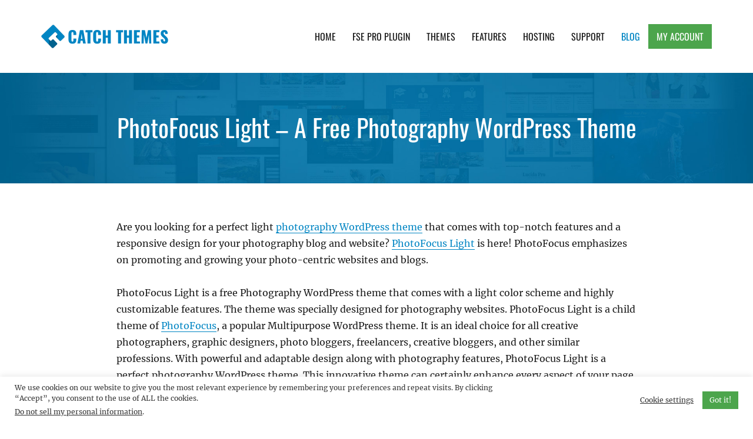

--- FILE ---
content_type: text/html; charset=utf-8
request_url: https://www.google.com/recaptcha/api2/anchor?ar=1&k=6LcJ8b8UAAAAAI7nZCZ0KlsdEQuuZf2GaOhP3Y7h&co=aHR0cHM6Ly9jYXRjaHRoZW1lcy5jb206NDQz&hl=en&v=PoyoqOPhxBO7pBk68S4YbpHZ&size=invisible&anchor-ms=20000&execute-ms=30000&cb=jnn4hibmxif3
body_size: 48466
content:
<!DOCTYPE HTML><html dir="ltr" lang="en"><head><meta http-equiv="Content-Type" content="text/html; charset=UTF-8">
<meta http-equiv="X-UA-Compatible" content="IE=edge">
<title>reCAPTCHA</title>
<style type="text/css">
/* cyrillic-ext */
@font-face {
  font-family: 'Roboto';
  font-style: normal;
  font-weight: 400;
  font-stretch: 100%;
  src: url(//fonts.gstatic.com/s/roboto/v48/KFO7CnqEu92Fr1ME7kSn66aGLdTylUAMa3GUBHMdazTgWw.woff2) format('woff2');
  unicode-range: U+0460-052F, U+1C80-1C8A, U+20B4, U+2DE0-2DFF, U+A640-A69F, U+FE2E-FE2F;
}
/* cyrillic */
@font-face {
  font-family: 'Roboto';
  font-style: normal;
  font-weight: 400;
  font-stretch: 100%;
  src: url(//fonts.gstatic.com/s/roboto/v48/KFO7CnqEu92Fr1ME7kSn66aGLdTylUAMa3iUBHMdazTgWw.woff2) format('woff2');
  unicode-range: U+0301, U+0400-045F, U+0490-0491, U+04B0-04B1, U+2116;
}
/* greek-ext */
@font-face {
  font-family: 'Roboto';
  font-style: normal;
  font-weight: 400;
  font-stretch: 100%;
  src: url(//fonts.gstatic.com/s/roboto/v48/KFO7CnqEu92Fr1ME7kSn66aGLdTylUAMa3CUBHMdazTgWw.woff2) format('woff2');
  unicode-range: U+1F00-1FFF;
}
/* greek */
@font-face {
  font-family: 'Roboto';
  font-style: normal;
  font-weight: 400;
  font-stretch: 100%;
  src: url(//fonts.gstatic.com/s/roboto/v48/KFO7CnqEu92Fr1ME7kSn66aGLdTylUAMa3-UBHMdazTgWw.woff2) format('woff2');
  unicode-range: U+0370-0377, U+037A-037F, U+0384-038A, U+038C, U+038E-03A1, U+03A3-03FF;
}
/* math */
@font-face {
  font-family: 'Roboto';
  font-style: normal;
  font-weight: 400;
  font-stretch: 100%;
  src: url(//fonts.gstatic.com/s/roboto/v48/KFO7CnqEu92Fr1ME7kSn66aGLdTylUAMawCUBHMdazTgWw.woff2) format('woff2');
  unicode-range: U+0302-0303, U+0305, U+0307-0308, U+0310, U+0312, U+0315, U+031A, U+0326-0327, U+032C, U+032F-0330, U+0332-0333, U+0338, U+033A, U+0346, U+034D, U+0391-03A1, U+03A3-03A9, U+03B1-03C9, U+03D1, U+03D5-03D6, U+03F0-03F1, U+03F4-03F5, U+2016-2017, U+2034-2038, U+203C, U+2040, U+2043, U+2047, U+2050, U+2057, U+205F, U+2070-2071, U+2074-208E, U+2090-209C, U+20D0-20DC, U+20E1, U+20E5-20EF, U+2100-2112, U+2114-2115, U+2117-2121, U+2123-214F, U+2190, U+2192, U+2194-21AE, U+21B0-21E5, U+21F1-21F2, U+21F4-2211, U+2213-2214, U+2216-22FF, U+2308-230B, U+2310, U+2319, U+231C-2321, U+2336-237A, U+237C, U+2395, U+239B-23B7, U+23D0, U+23DC-23E1, U+2474-2475, U+25AF, U+25B3, U+25B7, U+25BD, U+25C1, U+25CA, U+25CC, U+25FB, U+266D-266F, U+27C0-27FF, U+2900-2AFF, U+2B0E-2B11, U+2B30-2B4C, U+2BFE, U+3030, U+FF5B, U+FF5D, U+1D400-1D7FF, U+1EE00-1EEFF;
}
/* symbols */
@font-face {
  font-family: 'Roboto';
  font-style: normal;
  font-weight: 400;
  font-stretch: 100%;
  src: url(//fonts.gstatic.com/s/roboto/v48/KFO7CnqEu92Fr1ME7kSn66aGLdTylUAMaxKUBHMdazTgWw.woff2) format('woff2');
  unicode-range: U+0001-000C, U+000E-001F, U+007F-009F, U+20DD-20E0, U+20E2-20E4, U+2150-218F, U+2190, U+2192, U+2194-2199, U+21AF, U+21E6-21F0, U+21F3, U+2218-2219, U+2299, U+22C4-22C6, U+2300-243F, U+2440-244A, U+2460-24FF, U+25A0-27BF, U+2800-28FF, U+2921-2922, U+2981, U+29BF, U+29EB, U+2B00-2BFF, U+4DC0-4DFF, U+FFF9-FFFB, U+10140-1018E, U+10190-1019C, U+101A0, U+101D0-101FD, U+102E0-102FB, U+10E60-10E7E, U+1D2C0-1D2D3, U+1D2E0-1D37F, U+1F000-1F0FF, U+1F100-1F1AD, U+1F1E6-1F1FF, U+1F30D-1F30F, U+1F315, U+1F31C, U+1F31E, U+1F320-1F32C, U+1F336, U+1F378, U+1F37D, U+1F382, U+1F393-1F39F, U+1F3A7-1F3A8, U+1F3AC-1F3AF, U+1F3C2, U+1F3C4-1F3C6, U+1F3CA-1F3CE, U+1F3D4-1F3E0, U+1F3ED, U+1F3F1-1F3F3, U+1F3F5-1F3F7, U+1F408, U+1F415, U+1F41F, U+1F426, U+1F43F, U+1F441-1F442, U+1F444, U+1F446-1F449, U+1F44C-1F44E, U+1F453, U+1F46A, U+1F47D, U+1F4A3, U+1F4B0, U+1F4B3, U+1F4B9, U+1F4BB, U+1F4BF, U+1F4C8-1F4CB, U+1F4D6, U+1F4DA, U+1F4DF, U+1F4E3-1F4E6, U+1F4EA-1F4ED, U+1F4F7, U+1F4F9-1F4FB, U+1F4FD-1F4FE, U+1F503, U+1F507-1F50B, U+1F50D, U+1F512-1F513, U+1F53E-1F54A, U+1F54F-1F5FA, U+1F610, U+1F650-1F67F, U+1F687, U+1F68D, U+1F691, U+1F694, U+1F698, U+1F6AD, U+1F6B2, U+1F6B9-1F6BA, U+1F6BC, U+1F6C6-1F6CF, U+1F6D3-1F6D7, U+1F6E0-1F6EA, U+1F6F0-1F6F3, U+1F6F7-1F6FC, U+1F700-1F7FF, U+1F800-1F80B, U+1F810-1F847, U+1F850-1F859, U+1F860-1F887, U+1F890-1F8AD, U+1F8B0-1F8BB, U+1F8C0-1F8C1, U+1F900-1F90B, U+1F93B, U+1F946, U+1F984, U+1F996, U+1F9E9, U+1FA00-1FA6F, U+1FA70-1FA7C, U+1FA80-1FA89, U+1FA8F-1FAC6, U+1FACE-1FADC, U+1FADF-1FAE9, U+1FAF0-1FAF8, U+1FB00-1FBFF;
}
/* vietnamese */
@font-face {
  font-family: 'Roboto';
  font-style: normal;
  font-weight: 400;
  font-stretch: 100%;
  src: url(//fonts.gstatic.com/s/roboto/v48/KFO7CnqEu92Fr1ME7kSn66aGLdTylUAMa3OUBHMdazTgWw.woff2) format('woff2');
  unicode-range: U+0102-0103, U+0110-0111, U+0128-0129, U+0168-0169, U+01A0-01A1, U+01AF-01B0, U+0300-0301, U+0303-0304, U+0308-0309, U+0323, U+0329, U+1EA0-1EF9, U+20AB;
}
/* latin-ext */
@font-face {
  font-family: 'Roboto';
  font-style: normal;
  font-weight: 400;
  font-stretch: 100%;
  src: url(//fonts.gstatic.com/s/roboto/v48/KFO7CnqEu92Fr1ME7kSn66aGLdTylUAMa3KUBHMdazTgWw.woff2) format('woff2');
  unicode-range: U+0100-02BA, U+02BD-02C5, U+02C7-02CC, U+02CE-02D7, U+02DD-02FF, U+0304, U+0308, U+0329, U+1D00-1DBF, U+1E00-1E9F, U+1EF2-1EFF, U+2020, U+20A0-20AB, U+20AD-20C0, U+2113, U+2C60-2C7F, U+A720-A7FF;
}
/* latin */
@font-face {
  font-family: 'Roboto';
  font-style: normal;
  font-weight: 400;
  font-stretch: 100%;
  src: url(//fonts.gstatic.com/s/roboto/v48/KFO7CnqEu92Fr1ME7kSn66aGLdTylUAMa3yUBHMdazQ.woff2) format('woff2');
  unicode-range: U+0000-00FF, U+0131, U+0152-0153, U+02BB-02BC, U+02C6, U+02DA, U+02DC, U+0304, U+0308, U+0329, U+2000-206F, U+20AC, U+2122, U+2191, U+2193, U+2212, U+2215, U+FEFF, U+FFFD;
}
/* cyrillic-ext */
@font-face {
  font-family: 'Roboto';
  font-style: normal;
  font-weight: 500;
  font-stretch: 100%;
  src: url(//fonts.gstatic.com/s/roboto/v48/KFO7CnqEu92Fr1ME7kSn66aGLdTylUAMa3GUBHMdazTgWw.woff2) format('woff2');
  unicode-range: U+0460-052F, U+1C80-1C8A, U+20B4, U+2DE0-2DFF, U+A640-A69F, U+FE2E-FE2F;
}
/* cyrillic */
@font-face {
  font-family: 'Roboto';
  font-style: normal;
  font-weight: 500;
  font-stretch: 100%;
  src: url(//fonts.gstatic.com/s/roboto/v48/KFO7CnqEu92Fr1ME7kSn66aGLdTylUAMa3iUBHMdazTgWw.woff2) format('woff2');
  unicode-range: U+0301, U+0400-045F, U+0490-0491, U+04B0-04B1, U+2116;
}
/* greek-ext */
@font-face {
  font-family: 'Roboto';
  font-style: normal;
  font-weight: 500;
  font-stretch: 100%;
  src: url(//fonts.gstatic.com/s/roboto/v48/KFO7CnqEu92Fr1ME7kSn66aGLdTylUAMa3CUBHMdazTgWw.woff2) format('woff2');
  unicode-range: U+1F00-1FFF;
}
/* greek */
@font-face {
  font-family: 'Roboto';
  font-style: normal;
  font-weight: 500;
  font-stretch: 100%;
  src: url(//fonts.gstatic.com/s/roboto/v48/KFO7CnqEu92Fr1ME7kSn66aGLdTylUAMa3-UBHMdazTgWw.woff2) format('woff2');
  unicode-range: U+0370-0377, U+037A-037F, U+0384-038A, U+038C, U+038E-03A1, U+03A3-03FF;
}
/* math */
@font-face {
  font-family: 'Roboto';
  font-style: normal;
  font-weight: 500;
  font-stretch: 100%;
  src: url(//fonts.gstatic.com/s/roboto/v48/KFO7CnqEu92Fr1ME7kSn66aGLdTylUAMawCUBHMdazTgWw.woff2) format('woff2');
  unicode-range: U+0302-0303, U+0305, U+0307-0308, U+0310, U+0312, U+0315, U+031A, U+0326-0327, U+032C, U+032F-0330, U+0332-0333, U+0338, U+033A, U+0346, U+034D, U+0391-03A1, U+03A3-03A9, U+03B1-03C9, U+03D1, U+03D5-03D6, U+03F0-03F1, U+03F4-03F5, U+2016-2017, U+2034-2038, U+203C, U+2040, U+2043, U+2047, U+2050, U+2057, U+205F, U+2070-2071, U+2074-208E, U+2090-209C, U+20D0-20DC, U+20E1, U+20E5-20EF, U+2100-2112, U+2114-2115, U+2117-2121, U+2123-214F, U+2190, U+2192, U+2194-21AE, U+21B0-21E5, U+21F1-21F2, U+21F4-2211, U+2213-2214, U+2216-22FF, U+2308-230B, U+2310, U+2319, U+231C-2321, U+2336-237A, U+237C, U+2395, U+239B-23B7, U+23D0, U+23DC-23E1, U+2474-2475, U+25AF, U+25B3, U+25B7, U+25BD, U+25C1, U+25CA, U+25CC, U+25FB, U+266D-266F, U+27C0-27FF, U+2900-2AFF, U+2B0E-2B11, U+2B30-2B4C, U+2BFE, U+3030, U+FF5B, U+FF5D, U+1D400-1D7FF, U+1EE00-1EEFF;
}
/* symbols */
@font-face {
  font-family: 'Roboto';
  font-style: normal;
  font-weight: 500;
  font-stretch: 100%;
  src: url(//fonts.gstatic.com/s/roboto/v48/KFO7CnqEu92Fr1ME7kSn66aGLdTylUAMaxKUBHMdazTgWw.woff2) format('woff2');
  unicode-range: U+0001-000C, U+000E-001F, U+007F-009F, U+20DD-20E0, U+20E2-20E4, U+2150-218F, U+2190, U+2192, U+2194-2199, U+21AF, U+21E6-21F0, U+21F3, U+2218-2219, U+2299, U+22C4-22C6, U+2300-243F, U+2440-244A, U+2460-24FF, U+25A0-27BF, U+2800-28FF, U+2921-2922, U+2981, U+29BF, U+29EB, U+2B00-2BFF, U+4DC0-4DFF, U+FFF9-FFFB, U+10140-1018E, U+10190-1019C, U+101A0, U+101D0-101FD, U+102E0-102FB, U+10E60-10E7E, U+1D2C0-1D2D3, U+1D2E0-1D37F, U+1F000-1F0FF, U+1F100-1F1AD, U+1F1E6-1F1FF, U+1F30D-1F30F, U+1F315, U+1F31C, U+1F31E, U+1F320-1F32C, U+1F336, U+1F378, U+1F37D, U+1F382, U+1F393-1F39F, U+1F3A7-1F3A8, U+1F3AC-1F3AF, U+1F3C2, U+1F3C4-1F3C6, U+1F3CA-1F3CE, U+1F3D4-1F3E0, U+1F3ED, U+1F3F1-1F3F3, U+1F3F5-1F3F7, U+1F408, U+1F415, U+1F41F, U+1F426, U+1F43F, U+1F441-1F442, U+1F444, U+1F446-1F449, U+1F44C-1F44E, U+1F453, U+1F46A, U+1F47D, U+1F4A3, U+1F4B0, U+1F4B3, U+1F4B9, U+1F4BB, U+1F4BF, U+1F4C8-1F4CB, U+1F4D6, U+1F4DA, U+1F4DF, U+1F4E3-1F4E6, U+1F4EA-1F4ED, U+1F4F7, U+1F4F9-1F4FB, U+1F4FD-1F4FE, U+1F503, U+1F507-1F50B, U+1F50D, U+1F512-1F513, U+1F53E-1F54A, U+1F54F-1F5FA, U+1F610, U+1F650-1F67F, U+1F687, U+1F68D, U+1F691, U+1F694, U+1F698, U+1F6AD, U+1F6B2, U+1F6B9-1F6BA, U+1F6BC, U+1F6C6-1F6CF, U+1F6D3-1F6D7, U+1F6E0-1F6EA, U+1F6F0-1F6F3, U+1F6F7-1F6FC, U+1F700-1F7FF, U+1F800-1F80B, U+1F810-1F847, U+1F850-1F859, U+1F860-1F887, U+1F890-1F8AD, U+1F8B0-1F8BB, U+1F8C0-1F8C1, U+1F900-1F90B, U+1F93B, U+1F946, U+1F984, U+1F996, U+1F9E9, U+1FA00-1FA6F, U+1FA70-1FA7C, U+1FA80-1FA89, U+1FA8F-1FAC6, U+1FACE-1FADC, U+1FADF-1FAE9, U+1FAF0-1FAF8, U+1FB00-1FBFF;
}
/* vietnamese */
@font-face {
  font-family: 'Roboto';
  font-style: normal;
  font-weight: 500;
  font-stretch: 100%;
  src: url(//fonts.gstatic.com/s/roboto/v48/KFO7CnqEu92Fr1ME7kSn66aGLdTylUAMa3OUBHMdazTgWw.woff2) format('woff2');
  unicode-range: U+0102-0103, U+0110-0111, U+0128-0129, U+0168-0169, U+01A0-01A1, U+01AF-01B0, U+0300-0301, U+0303-0304, U+0308-0309, U+0323, U+0329, U+1EA0-1EF9, U+20AB;
}
/* latin-ext */
@font-face {
  font-family: 'Roboto';
  font-style: normal;
  font-weight: 500;
  font-stretch: 100%;
  src: url(//fonts.gstatic.com/s/roboto/v48/KFO7CnqEu92Fr1ME7kSn66aGLdTylUAMa3KUBHMdazTgWw.woff2) format('woff2');
  unicode-range: U+0100-02BA, U+02BD-02C5, U+02C7-02CC, U+02CE-02D7, U+02DD-02FF, U+0304, U+0308, U+0329, U+1D00-1DBF, U+1E00-1E9F, U+1EF2-1EFF, U+2020, U+20A0-20AB, U+20AD-20C0, U+2113, U+2C60-2C7F, U+A720-A7FF;
}
/* latin */
@font-face {
  font-family: 'Roboto';
  font-style: normal;
  font-weight: 500;
  font-stretch: 100%;
  src: url(//fonts.gstatic.com/s/roboto/v48/KFO7CnqEu92Fr1ME7kSn66aGLdTylUAMa3yUBHMdazQ.woff2) format('woff2');
  unicode-range: U+0000-00FF, U+0131, U+0152-0153, U+02BB-02BC, U+02C6, U+02DA, U+02DC, U+0304, U+0308, U+0329, U+2000-206F, U+20AC, U+2122, U+2191, U+2193, U+2212, U+2215, U+FEFF, U+FFFD;
}
/* cyrillic-ext */
@font-face {
  font-family: 'Roboto';
  font-style: normal;
  font-weight: 900;
  font-stretch: 100%;
  src: url(//fonts.gstatic.com/s/roboto/v48/KFO7CnqEu92Fr1ME7kSn66aGLdTylUAMa3GUBHMdazTgWw.woff2) format('woff2');
  unicode-range: U+0460-052F, U+1C80-1C8A, U+20B4, U+2DE0-2DFF, U+A640-A69F, U+FE2E-FE2F;
}
/* cyrillic */
@font-face {
  font-family: 'Roboto';
  font-style: normal;
  font-weight: 900;
  font-stretch: 100%;
  src: url(//fonts.gstatic.com/s/roboto/v48/KFO7CnqEu92Fr1ME7kSn66aGLdTylUAMa3iUBHMdazTgWw.woff2) format('woff2');
  unicode-range: U+0301, U+0400-045F, U+0490-0491, U+04B0-04B1, U+2116;
}
/* greek-ext */
@font-face {
  font-family: 'Roboto';
  font-style: normal;
  font-weight: 900;
  font-stretch: 100%;
  src: url(//fonts.gstatic.com/s/roboto/v48/KFO7CnqEu92Fr1ME7kSn66aGLdTylUAMa3CUBHMdazTgWw.woff2) format('woff2');
  unicode-range: U+1F00-1FFF;
}
/* greek */
@font-face {
  font-family: 'Roboto';
  font-style: normal;
  font-weight: 900;
  font-stretch: 100%;
  src: url(//fonts.gstatic.com/s/roboto/v48/KFO7CnqEu92Fr1ME7kSn66aGLdTylUAMa3-UBHMdazTgWw.woff2) format('woff2');
  unicode-range: U+0370-0377, U+037A-037F, U+0384-038A, U+038C, U+038E-03A1, U+03A3-03FF;
}
/* math */
@font-face {
  font-family: 'Roboto';
  font-style: normal;
  font-weight: 900;
  font-stretch: 100%;
  src: url(//fonts.gstatic.com/s/roboto/v48/KFO7CnqEu92Fr1ME7kSn66aGLdTylUAMawCUBHMdazTgWw.woff2) format('woff2');
  unicode-range: U+0302-0303, U+0305, U+0307-0308, U+0310, U+0312, U+0315, U+031A, U+0326-0327, U+032C, U+032F-0330, U+0332-0333, U+0338, U+033A, U+0346, U+034D, U+0391-03A1, U+03A3-03A9, U+03B1-03C9, U+03D1, U+03D5-03D6, U+03F0-03F1, U+03F4-03F5, U+2016-2017, U+2034-2038, U+203C, U+2040, U+2043, U+2047, U+2050, U+2057, U+205F, U+2070-2071, U+2074-208E, U+2090-209C, U+20D0-20DC, U+20E1, U+20E5-20EF, U+2100-2112, U+2114-2115, U+2117-2121, U+2123-214F, U+2190, U+2192, U+2194-21AE, U+21B0-21E5, U+21F1-21F2, U+21F4-2211, U+2213-2214, U+2216-22FF, U+2308-230B, U+2310, U+2319, U+231C-2321, U+2336-237A, U+237C, U+2395, U+239B-23B7, U+23D0, U+23DC-23E1, U+2474-2475, U+25AF, U+25B3, U+25B7, U+25BD, U+25C1, U+25CA, U+25CC, U+25FB, U+266D-266F, U+27C0-27FF, U+2900-2AFF, U+2B0E-2B11, U+2B30-2B4C, U+2BFE, U+3030, U+FF5B, U+FF5D, U+1D400-1D7FF, U+1EE00-1EEFF;
}
/* symbols */
@font-face {
  font-family: 'Roboto';
  font-style: normal;
  font-weight: 900;
  font-stretch: 100%;
  src: url(//fonts.gstatic.com/s/roboto/v48/KFO7CnqEu92Fr1ME7kSn66aGLdTylUAMaxKUBHMdazTgWw.woff2) format('woff2');
  unicode-range: U+0001-000C, U+000E-001F, U+007F-009F, U+20DD-20E0, U+20E2-20E4, U+2150-218F, U+2190, U+2192, U+2194-2199, U+21AF, U+21E6-21F0, U+21F3, U+2218-2219, U+2299, U+22C4-22C6, U+2300-243F, U+2440-244A, U+2460-24FF, U+25A0-27BF, U+2800-28FF, U+2921-2922, U+2981, U+29BF, U+29EB, U+2B00-2BFF, U+4DC0-4DFF, U+FFF9-FFFB, U+10140-1018E, U+10190-1019C, U+101A0, U+101D0-101FD, U+102E0-102FB, U+10E60-10E7E, U+1D2C0-1D2D3, U+1D2E0-1D37F, U+1F000-1F0FF, U+1F100-1F1AD, U+1F1E6-1F1FF, U+1F30D-1F30F, U+1F315, U+1F31C, U+1F31E, U+1F320-1F32C, U+1F336, U+1F378, U+1F37D, U+1F382, U+1F393-1F39F, U+1F3A7-1F3A8, U+1F3AC-1F3AF, U+1F3C2, U+1F3C4-1F3C6, U+1F3CA-1F3CE, U+1F3D4-1F3E0, U+1F3ED, U+1F3F1-1F3F3, U+1F3F5-1F3F7, U+1F408, U+1F415, U+1F41F, U+1F426, U+1F43F, U+1F441-1F442, U+1F444, U+1F446-1F449, U+1F44C-1F44E, U+1F453, U+1F46A, U+1F47D, U+1F4A3, U+1F4B0, U+1F4B3, U+1F4B9, U+1F4BB, U+1F4BF, U+1F4C8-1F4CB, U+1F4D6, U+1F4DA, U+1F4DF, U+1F4E3-1F4E6, U+1F4EA-1F4ED, U+1F4F7, U+1F4F9-1F4FB, U+1F4FD-1F4FE, U+1F503, U+1F507-1F50B, U+1F50D, U+1F512-1F513, U+1F53E-1F54A, U+1F54F-1F5FA, U+1F610, U+1F650-1F67F, U+1F687, U+1F68D, U+1F691, U+1F694, U+1F698, U+1F6AD, U+1F6B2, U+1F6B9-1F6BA, U+1F6BC, U+1F6C6-1F6CF, U+1F6D3-1F6D7, U+1F6E0-1F6EA, U+1F6F0-1F6F3, U+1F6F7-1F6FC, U+1F700-1F7FF, U+1F800-1F80B, U+1F810-1F847, U+1F850-1F859, U+1F860-1F887, U+1F890-1F8AD, U+1F8B0-1F8BB, U+1F8C0-1F8C1, U+1F900-1F90B, U+1F93B, U+1F946, U+1F984, U+1F996, U+1F9E9, U+1FA00-1FA6F, U+1FA70-1FA7C, U+1FA80-1FA89, U+1FA8F-1FAC6, U+1FACE-1FADC, U+1FADF-1FAE9, U+1FAF0-1FAF8, U+1FB00-1FBFF;
}
/* vietnamese */
@font-face {
  font-family: 'Roboto';
  font-style: normal;
  font-weight: 900;
  font-stretch: 100%;
  src: url(//fonts.gstatic.com/s/roboto/v48/KFO7CnqEu92Fr1ME7kSn66aGLdTylUAMa3OUBHMdazTgWw.woff2) format('woff2');
  unicode-range: U+0102-0103, U+0110-0111, U+0128-0129, U+0168-0169, U+01A0-01A1, U+01AF-01B0, U+0300-0301, U+0303-0304, U+0308-0309, U+0323, U+0329, U+1EA0-1EF9, U+20AB;
}
/* latin-ext */
@font-face {
  font-family: 'Roboto';
  font-style: normal;
  font-weight: 900;
  font-stretch: 100%;
  src: url(//fonts.gstatic.com/s/roboto/v48/KFO7CnqEu92Fr1ME7kSn66aGLdTylUAMa3KUBHMdazTgWw.woff2) format('woff2');
  unicode-range: U+0100-02BA, U+02BD-02C5, U+02C7-02CC, U+02CE-02D7, U+02DD-02FF, U+0304, U+0308, U+0329, U+1D00-1DBF, U+1E00-1E9F, U+1EF2-1EFF, U+2020, U+20A0-20AB, U+20AD-20C0, U+2113, U+2C60-2C7F, U+A720-A7FF;
}
/* latin */
@font-face {
  font-family: 'Roboto';
  font-style: normal;
  font-weight: 900;
  font-stretch: 100%;
  src: url(//fonts.gstatic.com/s/roboto/v48/KFO7CnqEu92Fr1ME7kSn66aGLdTylUAMa3yUBHMdazQ.woff2) format('woff2');
  unicode-range: U+0000-00FF, U+0131, U+0152-0153, U+02BB-02BC, U+02C6, U+02DA, U+02DC, U+0304, U+0308, U+0329, U+2000-206F, U+20AC, U+2122, U+2191, U+2193, U+2212, U+2215, U+FEFF, U+FFFD;
}

</style>
<link rel="stylesheet" type="text/css" href="https://www.gstatic.com/recaptcha/releases/PoyoqOPhxBO7pBk68S4YbpHZ/styles__ltr.css">
<script nonce="xhZ3yqhZMjHHZ80naTUBUA" type="text/javascript">window['__recaptcha_api'] = 'https://www.google.com/recaptcha/api2/';</script>
<script type="text/javascript" src="https://www.gstatic.com/recaptcha/releases/PoyoqOPhxBO7pBk68S4YbpHZ/recaptcha__en.js" nonce="xhZ3yqhZMjHHZ80naTUBUA">
      
    </script></head>
<body><div id="rc-anchor-alert" class="rc-anchor-alert"></div>
<input type="hidden" id="recaptcha-token" value="[base64]">
<script type="text/javascript" nonce="xhZ3yqhZMjHHZ80naTUBUA">
      recaptcha.anchor.Main.init("[\x22ainput\x22,[\x22bgdata\x22,\x22\x22,\[base64]/[base64]/[base64]/[base64]/[base64]/UltsKytdPUU6KEU8MjA0OD9SW2wrK109RT4+NnwxOTI6KChFJjY0NTEyKT09NTUyOTYmJk0rMTxjLmxlbmd0aCYmKGMuY2hhckNvZGVBdChNKzEpJjY0NTEyKT09NTYzMjA/[base64]/[base64]/[base64]/[base64]/[base64]/[base64]/[base64]\x22,\[base64]\\u003d\x22,\x22fl5tEwxoGUcxw4PChy8Ew4TDj2/DjMOWwp8Sw57CtW4fGD3DuE8YB1PDiAEfw4oPDRnCpcOdwpLCnyxYw5F1w6DDl8KxwpPCt3HCpMOIwroPwp/CpcO9aMKVEA0Aw7oLBcKzQMK/Xi5lcMKkwp/CowfDmlpyw6BRI8K4w63Dn8OSw5l5WMOnw6rCuULCnlU+Q2Qpw5tnAlrCrsK9w7FpCChIT3Edwpt3w4wAAcKXNi9VwoUow7tiawDDvMOxwrp/w4TDjntkXsOrb0d/SsOAw7/DvsOuAcKNGcOzScKww60bGExOwoJzIXHCnRTCrcKhw64xwo0qwqsAG07CpsKGXRYzwpzDsMKCwokWwofDjsOHw6x9bQ4tw7ICw5LCl8K9asOBwo1xccK8w6txOcOIw7tgLj3Cqn/Cuy7Cu8KoS8O5w5nDkSx2w4Utw40+wrF4w61Mw6l2wqUHwpDCgQDCgjfCmgDCjmNIwotxesKwwoJkEBJdEQ0Cw5NtwpElwrHCn3tQcsK0QcK0Q8OXw4fDm2RPLsOYwrvCtsKww5rCi8K9w6DDk2FQwqIVDgbCrcK/[base64]/CtcK8w6XDi8OLXhweUMOxwqzCgk7Ci8OWdMK5wq7Do8Oaw6PCszjDsMOKwopJB8OXGFAvL8O6ImDDhEE2a8OtK8KtwrxfIcO0wqPCoAchEEkbw5gXwofDjcOZwq7CrcKmRTpiUsKAw7I1wp/ChmNfYsKNwrzCtcOjEQlgCMOsw6VIwp3CnsKYL17Cu3rCqsKgw6FFw6LDn8KJZ8KXIQ/Dj8O8DEPCmsOhwq/[base64]/[base64]/RHnCm1TCssKtKSwmKz3DjSrCocKmSwjDm3zDgcOLfcOGw7Aaw6zDtcKPwpBDw7vDsTlYwpbCiiTCnCzDkcOsw60vXg7Ck8K5w7XCjw/[base64]/[base64]/[base64]/UsOkKsKTw7V7KMKYwqwVc0J4w6snwo8Nw5HCqy3DlsKhGlwKwqhAw5Avwog7w6dzBcKGYMKIcMO1wrgLw4U/wprDmm9Ywp1dw4/CmhnCtCY1XD1ww6VcFMKzwpLCkcOIwrDDjMKWw4U4wphsw6J8w604w5TDinjDhsKPNMKeOmtHV8KowohGa8OucR9IOsKWTxrCihFUwpdRVcKBKE/ClxLChsKVNMOKw6fDsljDtBLDngJaasO/w5HCsExbRlXDgMKvKsKAw74vw7Qhw4nCksKXM2UZFn53OcKQesOqJsO0UsO7XC49Vj9ywqcGPcKbesOQRsOWwq7Ds8ONw5QBwqPCkTYyw784w4fDj8KGTcKhKWsawqvCkBwBW09jYw9hwp9AdsOLw4zDmSHChFzCu0N7dcOEOsK/w6DDksKteg/DgcKIAiXDgsOfOsOGDS4UOsOewpbDnMKowrTCvGfCqMO8O8Kyw4zDjcKZYMOTG8KJw6d+Kmw+w6DCnljDocOvRk3Dj37Csn0vw6rDiCxFKMKZw4/Cpk3Cnk1Hw7sxw7DCrEPCt0HDuGbCssK4MMOfw7dKWMOwMXrDgMO8w7zCr0YibMKTwqbDmyLDjXgbGsOESS/DpcOKVxzDqRrDvsKSKcOhwoJhFwTCtRrDvWlOw6zDnwbDkMKkwqRXCW5xQQprKR1RKcOlw4x7IUrDjsOXw7PDo8ONwqjDtHTDusKNw43Dp8OGw5c2MCrDmzICwpbDtMOOFMK/w7zDqA7Dn39Fw50Jwrh1QcO8woXCs8OEUilBOibDqxp5wpvDl8KWw7BbQ1nDgBM7w6JQGMORwqTCkTIGw4dTBsOVw404w4B0VARMwoQxAh0MAW3Dl8Ojw7Quwo/CllhPLsKfT8KQwpdKLB7Crnwsw6IyF8OLw6BIXm/DjcOCwoMOU28pwpvDg0opJVcrwp09fMKJVsOQNFsfaMOmIwTDqGnCuX0ENwh9f8Kdw6DCjWdiw706KnY2w6dbfEPCrinCqsOUd09/NcOVXMOMwpM0wq/[base64]/w7EdwqTDlBrDllTDkMO3w4fCjF8aQUJ7wpVYAgrDuVHCslVnK3xUDMOwUMKFwpbCsEk8NR3CucKcw4PDiALCqsKZwobCqztDw5UYWcOgMi1oasOISMO0w4DCiS/[base64]/wr/[base64]/[base64]/wpJrw7TCiRxeRcOYw4hnUcKXYB8Nw7M9a8KUwr8twr9PHmdNV8O+wptKZl7DmMKXJsKxw4sHK8OtwpsOWnbDow3CiUjDoA/DjHBlw6I1YsKKwrISw7kDeGvCkcOxCcKyw6/Dt3bDkhlewrXDsUjDnG/CuMO3w4LCrTQ2X3/DtMORwpNZwpFaLsOEP27CpMKbw7fDtwUgEyjDhMOnw7dTFW3Cs8O6wot2w5rDicOad1tRZcK1wo56wq7DosKnFcKaw5jDocKfwpFOAXdowqzDjC7CusKrw7HCksOhbMKLwovCjTF3woDCgHYBwqnCiV8HwpQpw5nDs1Qwwo4Zw4LCt8O6ZjPDh1rCmyLCpAVHw7rDnG/CvT/DqxjDpMKWwo/CmQVIdcOOwrnDvCVwwo7DvR3ClQPDtMKHZMKDQW7CgsOUw6DCtG7DqAYqwp9Dw6bDrsK0DcKiBsOZasOxwqldw7Fjwr8SwoALw6rDpXvDl8KbwqrDiMOyw6TDg8Ktw6BuKXbDrj1twq0LN8KFw69BE8K/PzZowrRIwqxsw7fCnmPDvBLCmXzDgDJHRgBNaMKycR7DgMOjwoJZBsOtLsO0w4TCnFzCk8O1V8ORw7lOwqskBlQIw7EQw7Y7I8KnOcOjRlRNwrjDkMOuwp/CisOxB8Ocw7vDsMOEVsKUNEzDvRrDvxbCukjDkMOIwo7Ds8O+w6rCvSJ4PQ43UMKkw7XCpil5wpRCSz/Dux3Dl8Kgwq3DijrDvV/[base64]/CvxM9w7LDq8OdfcKgwoJuNMOjwrpcTsOPw68kLsK6PMOhRQNjwpHDpBHDr8OXHcKuwrTCosOjwrdlw5nCvWvCgcOxw6/[base64]/CqEMew5BqMBgQc3vDoWVrBlxtw6tZw64Nw5HCg8O9w5HDknjDn3NXw6vCqn5qVEHCksOKWDAjw5tCGgLCssOxwqLDokXDtsKQw7JRw7TDtcK5SMKIw6cxwpTDnMOiecKYPsKrw67CtSzCrsOLTMKpw4pyw58cf8OTwoMDwqN0wr7Dng/DhG/Dshs/UsKgUcObHsKXw7NReUAgHMKdYwTCq3lLJMK9wr1LXxo7wp/Cs2XDl8OLHMOTwqHDtyjCgMOgw5bDiXo1w5fCnzzDqcO5w6tracKdL8Oyw7HCsGdkMMKFw6cZEcObw4dWwoxfIRhmw77DkcOowpsSDsOew6LCv3dPe8K3wrYnEcOuw6JmKMO8w4TCl2vChMKXRMKMcwLDkBQUwq/Cu0HDqTk1w5V5FQd0Vwl2w7pDeDlYw6XDmCt8GcOFXcKbKAV2Lg/[base64]/[base64]/UzBaBUFFw5Jfwp1gccKQw6LCiFlfPhLCiMOWwogcw649d8K9w4JxOV7CqwATwqEbwp7CugHDpyRzw6HDkWrCgR3CnMOGw4wCOQdGw5lgNsOwd8KKwrDCgnrCjj/Cqx3DqMKuw7/DkcKcWcO9K8O8wrldwpM/Sn5FR8KZIcOzwrNOYXpdbU89OsO2EGdxDj/DicKxwpB8wpMEFjXDucOEYMOBCMKMw4zDkMK8EAdDw6zCvylXwohCDcKOW8Kvwp3Cg37Cv8O0bMKnwq9ebgLDvMOfw716w4EDw4LCm8ObVsKUbQtRXsKNw5TCucOFwoQ3WMOxw5nCucKHRXJHRsO0w4tFwqE/[base64]/DuxnChANUPMOQw5oyP1YIW8O3I8KxBDTDkknCn0U8w5LDkiNmw6HDsl1Aw7HDrDwceSBoEnLChMK3DDFTLcKRXFNdwoN0CnEFGWUiImsbw4HDoMKLwrzDoVnDuQ5Nwrkgw5bCo0fDpcOGw6UoWC8UeMKZw4TDmk10w7fCtsKaamnDhcOfNcKKwq1MwqHDoGJEY2UoHW/CvG5bPMObwrQNw4gpw59zwoTCt8KYw452TQ4NA8O+wpFEU8KfIsOKEkPCo2cNw53CgFHDtcK1Ul/DrMOnwpjCowA8wpTDm8KaUMOkw77CokAdCBTCv8KPw6LCjMK0NjFcZhc8XMKnwqrCjcO8w7LChgnCohLDnMOew6HDlU1lb8OiZcOAQnp9dMO5wq4YwrY1UEnDtcKEeGVfLcK4wr3DgwNvw7FbPHE7G1XCs2bChcKcw4XDqMOgOCTCkcO3w4jDgcOpbw9/cmLDqsKbNWnClQsKwqFSw6xdNFrDucOCw5hpGWthFcKBw4VZIsKbw6hOMURVACbDm34mccO0wrR9wqbCo33DtsKCwrw6VMOiSyVHcnJ/wr3DjMOMBcK4w7HDsmRND2LDnEw6wpd/w7nClFhYFDxtwoHCjAslbXAVMsOnO8Obw7siw4LDuhzDunthw5nCmgUXw4DDmxkaNsO/wodww7bDj8OPw4TCpsKsNMOvw4jDkWJbw55Uw5tUAMKBB8K7wp8qfcKXwoc5wowYSMOUw7U9GCrDscOXwpAnw68/fcKkCcO6wp/CuMOhFj9TdyfCtzzCgQrDi8K4VMOBwrTCsMODOB8CET/Ckx9MKyB6PsKww7Erw7AfaHQCGsOwwpp8c8Ohwol6BMOVwochw47CrCHCmCZwCsKuwq7DosKiw4LDhcOcw7vDtsKWw77DmMK4w75Gw5VNAcOPYsKxw6NJw7/ClxxWKhAQK8OlKid2Y8KVPCDDpRhkV0w1wrXCkcO6w6XDqsKlcMOKTcKDeXZzw4pkwqjChFInecOaUkDDn0zCqcKEAkTCjsKiFcOXWiFJIcOuPsKMYnnDmyd8wrAwwpUwRcOmw6nCo8K2wqrCnMOlw7gvwo5iw53Co2DCrsOEwoXClzzCvsO2wrUXXMKxMR/DkcOJSsKfMsKSwozCl3TCqcKmVMKkWGR0w5bCqsKTw5waXcKYw6PDv0rDtsKXPcKJw7gow7LCq8KAwqDCsAcnw6AIw77DgsOiNcKIw73Du8KZU8OTFAJ/[base64]/Ct8KkwpwbwoLDuUbCnMKSIsK8dVXDjcKLJ8KjwpjDgjXCl8O4dcKzdE3CrzHDkMORdHDDhwPDnsOKU8KRdAgkO3sULijChsOQwogIwpcmYgBlw7rCicKTw4nDqsOtwoPCjSslHsOOODTDkQlYw5rCpsO9VMKHwpPDoxXCi8Khw7VkW8KZwq/Dq8KjRR8QL8KgwrnCpD0oZlsuw7DDvcKWwok0Ui/DocKLw4jCvMKTw7HChTQ1w75mw6vDhUjDssO5QmpLITEmw6ZHZMOrw5RvW1fDrsKTwrfDqVArQcKzJ8KEw4srw6dwAcKoFkLDnzEResOWw5tQwoo+XV1hw5k8S1DCoBjDicKaw4dvP8KnMGnDrsOww6vCmyvCtMOUw4TCmsKsTcOjBmHCksKNw4DChiErb0/DlU7DqGDDjcOjWAZuYcKZFMOvGkgiDA0iw5FvRxfDmFphISBIKcKJAADDjMO/w4LDi3EEHcOwViTCv0bChMKxIkhpwrNuEVHCt34/w5vDqA3DqsK0A3jCscOhw51hBcKqPMKhenTCvWAVwoTCmjHCm8KTw4vDisKoFk9MwqRzw5VoIMKyVsOtw5bCoWtFw57DlD9Sw5XCgG/CjmIJwpsvXsOXQ8KQwqM9LhHDti8ZKMK4MmrCnsKIw4tCwotaw48gwoXCk8K6w43ChHjDgHFdGcOZTGRpf2fDlVt/wq3CrTPCq8OvPxcWw7c/A2tQw4DCpMOEC2bCsWcEecOuJMKZI8KyRsONwpdSw7/CtTQVYGjDh1/[base64]/ChwdPwr7Cm8KIwoBjwrvCtMKnQU5qDMKUesOhw7x1U8K8woJ9AH4jw4/[base64]/KWFJF8KQw69zbsK5w6lgw5/CuxnDg8K1Z2TDjxTDrgPDt8KVw5h0RMKCwqDDqsKGA8Oew5nCiMORwqpewr/DmMOqOwQzw6vDkjk6ewjDlcOFHMKkGhsHHcOXH8OtFXs0w71XOiPCkBvDhUzChsKHKcKKDMKQw6BjXhNhwq5RTMO2US5+DS/[base64]/CqCLDocOswokDwrUhw5YXGsKzdRLDl8KowqDCrcOnw7pBw69iLUDCi20rGcOBw73DqDrDhMO7d8O9SsKVw7xQw5jDtRDDuW1eQcKIQMKfJE41PsKJZ8Oewr4gLcO1ei3DkMKBw6PDgMKKZ0HDhlACYcORMEXDssOpw5IGw4ttPwM6bcK7O8KZw4zCicOqw4nCvMOUw5/[base64]/DlBwTw4wlwqPDg0rDlWvCtMOUw5zDlC3DrsOhRQTDrQxjwq47F8OTKkDDrVbCgV1yM8K2JwPCqB9Ow4/DlQYMwoHDuw/DuHVawoJfQz8nwoY5wpt0W3PDi39gW8Orw5AQwpPDosKvGcOMOcKMw4TDpMOFXGhgwr/[base64]/Ck8OACsO5ZcOrw6/[base64]/YcO5w6zDusKgw41sSMOqLkXDlyrDo8KCwoHDplfDuX/DiMKNw7HDpSXDvTjDjQvDscKgwpnClcOBBMKOw4cmIcOOQ8K6BsOGAsKNw6g6w48zw6vDjMKfwrBvSMKuw4vDmBVMfsKHw5N1wpY1w7NOw7RIYMKNCMOrK8OYAzV9RzV8eiDDk0DDu8KmEcOPwoMNcWwZAMOfwpLDlGXDhX8QJ8O7w5bCp8KDwoXDqMKZd8K/w5XDvSjDp8OEwoLDgjUXGsO1wptMwocYwrgLwpkrwq1pwqlsBHdPMcKiYMOBw4RiZ8KHwqfDksK8w4nDssK+AcKaeBvDgcK+bShSDcKmezbDg8K8YsKRPFR/LsOqWXotwpzDijwAfsO4w6Igw5bDgsKBwoDCk8Krw4vDpDXChULCm8KZfDQVazE5wo3CtV7DjU3CiyvCqsKvw7QxwqgCwp97cm18cjPDsnQMwrIqw6xQw53CnwXDnTLCt8KYDUpMw5zDsMOZw7nCrC7CmcKedMOnw7NHwoECcHJQcMKzw7DDucKpwp/[base64]/wq0vw4LDm20LwoIHRMOwG8OIwqrDmDsOw5PCssOGYsOSw4dow4YUwqrCiBwlFn3CuGrCsMKDw4DCrQTDpFIcdxo5MMK8wrdgwqnCu8K0wqnDmXjCuBUkwo4FPcKewqPDmMKPw6LCghgqwrByG8KpwpnCssOJdnQ/wr0gBMKyecK3w5QFYXrDukAWw5PCucKpeTElaHDCicKUEsKMwoHDt8KcZMK9w5sbJMOIWzfDr3rCqMKVScOzw5LCgsKCw4x3QiVTw4J7WwvDocKvw4teJRfDghbCj8KjwpxVdQwdwozClRs8wo0QDC/DnsOpw5bCmUttw61jw5vCjAnDrh1Mw5fDqQjDncK/w5IbZMKwwo7CgEbCiWXDlcKKwqcxTWsAw4wfwosVccKhLcOOwqLCtCjCpEnCpcKfbQpgKMKvwofCgsOawpbDvsKjChUCAi7DpC/[base64]/[base64]/T1XCqHPCmcK4WMOJMcKBw4HCr8Oewr9mOsOFwpxIaXvDp8KkZR7CoT4cMkDDhsOtwpPDqsOVw6d/wp/[base64]/DrsKAwq9yLlbCnsKpGGRHw7FVU8ORw7Vgw77Cq1zDlBPCukXDqMOQEMK7wrvDhgbDmMKuwojDqV8mLMODF8O+w4/CgFTCqsKAe8K9wobChcKzDgZZwrTCtSTDtBDDqzdlGcOkKG1dFcOpw7zDvsKDT37CijrDlBLCi8K2w5dOwrcNIMO5w7jDisKMwqwtw5E0MMOtDxtWwrETKUDCmMOPD8O8w4XCrnFVHwXDiRDCtcK/w7bChcOjwozDnSgmw53Dr0TCqMOrw60wwovCrwUUS8KAE8OswrnCk8OkMy/CmmhLw6TCo8OOw611w4bDjWvDrcKTR3kxBFIZUAUvUcK7w5bCtG9KQ8OXw7AaJMKyb07CpcOmwoHCm8OLwqsbRCx8PC49URpIBsOkwpgCBALCl8O9D8O0w4I5cFfDsi/Cv17Ch8KNwoLDl3FNcXwnwohNBTfDmQVSwosCFcKzw6XDtXXCpMK5w4FSwrvCkcKHcMKtR2nCh8OmwpfDp8OVTcOMw5PClcKjw6UlwpEUwpZlwqfCucOOw5E0wqnDr8KPw73ChwF5GMOvXcKgQW/DrnoCw5LCuX0lw7XDiypuwoEAw5DCsRrDh21ZB8OIwolFN8OvNsK8EMK4w6gsw5/[base64]/Dsg7CgTrColzCh2HDnsKhMlsuw6dow4goJsKDZ8KuJzsQGCzCmSLDjy7CkyvDpm3ClcKZw4QJw6TChcK3Cg/DoBbDiMODOHXDiBnDvcKJw7lAD8KHHRIbwoLCuDrDsjjCusOzUsOBwoXCpgxHdiTDhQPDoCXClTQAJwDDn8O5w5lNw5HDn8KoWz/DojxSEkvDjMOWwr7DgFPDmsO1JhHDgcOiEXBTw6VDw47DmcK8TFnDqMOLag0MccKgOEnDtATDqsKuM2/Cq3caEMKKwr/CqMKibcOAw6PDrANRwpNxwrAtMSfCiMO7D8OwwrJfEEhkdRtuOMOHKH1bTg/DmjpxMktjwobCmX7CkMK4w7DCg8OPw7YhKTDCjMKhw54QGgDDlcOYVwh1wotZV2dLLMOSw5XDu8KCwoFAw6hwRCPCnm4MFMKYw7RJZcKiwqcBwoBwcsKywqYjGQkJwqZQUsO4wpdvwpHCq8ObKlDCicOTGWEBwroPw68dBDTCmMO/bW3DtzdLDQgoJRcOw5AxTH7Dqk7DrMKJMBBPKMOqJMKQwp1SXwXDpE/DsGUMw6M1bGfDn8OVwr/CujPDicOPYMOhw7ArLTtRERjDtT16wpPCusOLGRvDncKhFCRXOcKaw53Ds8Knw63CpE/Cs8OMB37CgsOmw6ApwqfCpjnCgcOCacOFw4YkYU1DwpHCvTxPY1vDoAQ4aFpIwr0ew7fCgcKAw7NVImANczJ5wpbDg2bDs1c4acOMKzLCmsKqdlXDgETDt8KEHEckQcKuwoPDmUgOw57CoMO/TsOOw4HChcOqw5JGw5jDk8OxWj7Cvhlsw6jDv8KYw68EcVnDgsO3ecKfwq0YE8OXw4bCssOKw47Ci8KaM8OtwqHDrsKLRgEfbCxFLW8MwqsNSAJgWn8qU8K9M8OHZ1zDosOpNBA0w5TDnxnCgMKJGsO+MMO9wr/ClTw2awxEw5NGNsOfw5YeLcOdw4fClWDDqjFew5TDkmJBw51DBFwbw6LCtcO0N2bDj8KjNcOebcK9WcOAw63Cg1TDtMK+QcOKcljDtwDCmMOhw6zCi19mBcO0wqUoGWBWIm/Dq2VifsKRw6h6wpMnfkjDiEDCmWsnwrlTw5HCncOnw53DpsOsDjtYw5A7ZsKCIHRLEBvCqnpZKip4wpIVSX5BVGBVZn5uIi4bw5slFB/Cg8O4VMOCwpXDmiLDnsOWO8OIcmt4wrrDk8K3XgEpwpgfacKHw43CnhXDmMKmXibCq8Kzw5DDgsOzw50+wrHDlsOWbDZPw53ClGnDhQfCiUswYzg3TQU7woTCnsKxwoQXw7bCg8KedR3DjcKnRDPCmw/DnhTCpiAPw6gWw7fDrwxpw7fDsC1qNAnCpBZGaA/DmCYjw4jCm8OiPMOxwrTCn8KVMsOjIsKqw6hVw5V/wqTCqj7CrE8/wqbCkU1vwqzCqWzDrcOVIMOhRkhyF8OKPzoKwqPClsOIw4V3GMKrVE7CujzDjBnCuMKQCSpPaMOhw6/[base64]/CssKvN8OdW8OEw4DDqg7Cm05Qw6bDv8OpPTrDuEA3Wx3CmEMNEhlTal7CokJMwrQRwoE8VQVowq5pbMOsecKXHcOiwrDCrMKpwpzCpWDCgztuw7NZw4o2AhzCsELCjUwpNsOMw6s/WGDCicOMZsKydcKcTcKvJcOIw4bDmzLDtnjDlFRGCsKCZ8OBCMOaw4pNKwVGw5lefiV6QcO5YjcbLcKUXB0Yw7rDhwhZH0xzGMOEwrckVVTCpsOjL8OKwpbCqk4OV8Kfwos/WcOmZT1Iwr8RXyjDm8KLTMOsw67DnQrDhR8jw61JdMOqwrnDmk8CVsOhwpM1OsOGwqgFw6/[base64]/wo1tA1jChi81IcOQRAtpBA7Ds8KwwpHDplfCtcOTw4Z6FMO7G8O/wo4xw5bCmcKfM8KEwrgZwpYiwo9MdXrDpAMdwrsmw6obw63Dn8OnKcOawr/DhmoMw7U3bMOgWRHCsQlVw6kRGVlmw7vChVlMcsKMRMOwJMKDIcKIQkDCjRbDrMOsBsKAGi/[base64]/wozDti9gJR3CgzE9wqlDwp9faFEPP8OTwqnCh8KVw4B2w7rDqMORMT/DocO9wpJJwqTClmXCocOjRR7CkcKfwqB1w4JCw4nCqsKowrJGw6rCvGHCu8OvwoFOaxPCvMKDPHTDoH1sSGnCucOcE8KQfMOyw71LDMK5w7ZWTTRcYQ/DsghzOU96w5BSS3IOUj4MIWU4woQ1w78XwqErwrTCvWs1w4Y7w7UqasOnw6QqI8K0MMOEw61Xw6xwZlQRwqFvD8KTwppqw6fChituw75sQcK3Zi9YwqXCrMOIf8Owwo4sEiorF8OeM3PCgkB/w6nDjcKjbSvCrgbClMKMX8KFecKpEMO4wqPDnkt9w79DwrbCpFzDgcOSP8Oew4/DncO9woxVwqgDw7JgKRHCp8OpC8KuH8KQVFzDpgPDrsOLw47DrHkTwrx3w67DisOOwoV5wqnCu8KiWsKdXsK5HcOfQGjDvF5Hwo/Dv08QUCbClcOiWG1zEcOFasKOw6tvZVfDicK2A8O3LS/DqGXCmcOOwoHCvm1XwoEOwqdPw4XDoCXCgMKPPTN5wqoWwr/[base64]/[base64]/[base64]/Z0bCq8K1LcO1w6RJw4E/[base64]/DrsKKw7N4wogXwoXDn2Qkw4FEw6tyw69kw5Adw6rCq8KwOEzDomd/[base64]/ClsK2w47Cr8KBw6/DkcKtwq9NbTU/wpzCi2TCoTgUcsKMIsOiwoLCtcOlwpQqwrrCjMOew4ANb3ZLByBBw6BSw4DDmMOwYcK3AivCscKqwp/[base64]/DucKPw5jDrFPCskHCqUPDpsK/w7hIw4ogL3xPCsK1woHCnBHCgcO3wpbDtwleB1JgSDvCm05Xw4HDkyhLwrVRBEDCrcK3w6DDmMOAT1rCpQ3ChcKmHcO8bEMxw7nDm8OYwpzDr3d0XcKpDcOSwp7Dh3fCtCDCsjPCmjLCjQ1nD8K1FkR5JlcjwpVHWcOuw4IPcMKMfTg5cnLDoAbDlMK/L1vCqQQCJcK6JXfDi8OuK2/CtcOmTsOcMjcuw6/Dk8KiejPCo8Orf1rDtFo6wp4VwpltwocMwoMjwostU0vDpSLDgMODWj88G0PCocOpwrprPWfCgMONUi/[base64]/Dj0dlw4PCn8Oxw7NmChsQB8KAwq7Dj8OSKsKdw5hQw78oV8OawpgldsOyIEozCURlwonDrMOJw6vCvMKhASIkw7QtXMKuMhbCsWLDpsOPwow5Vi8UwrA9w5F/GcK6FsOdw4p8XSxlWC7DlMOVR8KTf8KsGMKnw6I+wqI4woTCv8KJw40/[base64]/DgQkZOAdqwp/DlX8tK0TDtEbDncOFdm53w6hjMwk6bcOYB8OsJ1LCs1TDoMONw4YAwq5LcWJUw6cfw5HCq1/CsGEYQMOVJmYaw4VPesKcCcOnw7PClCpNwqlHw43CrmDCqUbDjsOKJl/DrwfCoS1Mw7l0dg7DjMK3wrF3EcOvw7HDkSvClEDCmTdJccOvccO9V8OBIQoNGSZswrE2w4/[base64]/CrinDpcKTwofDssOdwp/CncOkWsONN8OsJGEMwrFWwoR3ClDCkgzChmDCqcOaw5sYecOvVmYNwr4aBsOPQA0Ew7XCmMKBw6fCvcKdw50PH8OGwoHDiBrDpMOTWsKuGzLCosOaX2PCtcKOw4VqwpLCrMO9wrcjFwbCsMKoQDk2w7TCtSJjw4DDnzhzbVV/[base64]/CuMK/w4vCoQ8mw4DDuMOyVTfDi8Klw6PCjsOqCx8Pw4jDiRQWFwouw6bCn8KNwoDCnGYVCWrDtkbDqcKnIcOeF0R9wrDDtcK7KMONwqVnw7hLw4vCo3TCqW85NxzDkMKse8Kvw4ARw5XDrE3DjlkWwpDCoX/CosKLG10xAB9/aVrDp2djwpbDo3LDqMOHw5LCt0/[base64]/J8KrbC1iwpM5w7/CmcOSw4XDtUHCvllXZnwVw4/Ckh4nw6JVC8KNw7dbZMOtHQBwd1gscsK+wpXChDg4LcK9wo9nSMObXMKVwp7DuyY1w6/DrMOAwr01w4hGQ8OJwrnDgDnDnMKhw47DjcOMAsOBYC3DmVbCswPClcOYwqzCi8OYwppqwq0Dw5rDjWLCgsOowrbCj1jDqsKIBkRhwqo7w5w2ZMKdwr9MdMKuw4LClA/DtGXClj04w71wwpzDgRHDjsKpW8Oawq/Cs8Kmw5ANKjjCkxJQwq9WwpRCwqo0w799CcKNAF/CkcOvw5rCvsKGUn0NwpNCSBJUwpXCvU7CpmFoZcOFOwDDvS7Dh8KEw47DmgYSw4jDvcK6wqwsZcKjw7zDmQLDhg3Dsg5kw7DDkFzDnH86GMOVEsKTwrfDsD/[base64]/CrsOVGFbDiMOjAcKHAcKZGFI3wrjCqcKxRF/Cq8OQHF7CpsOhZ8Kywq9/VR3Co8O6wrvDg8O9BcK5wqUowo1KJi5NG0J6w47CncOie0dNE8O8w4vCsMOAwqB9wr/DnVV3e8Kcw5lhazTDrMKrwqvCniTCpR/DrcKiwqR0dR4qwpZHw4jCicOkw5hbwonDrBk1wovCsMOPJFt8w4lqw6kFw4wIwrozDMOWw4h4fU09X2LDrFJeOX8mw5TCrhx5TGLDuBTCtcKfGcK1anTDlT56J8KowqnCp28Qw7vCp3HCscOwDMOkPiM4c8OQw6k3w4YQN8KrY8OFZw3DrsKZUjcmwp/ChnlrM8OEwqnCmsOTw47DjcKhw5VVw7g0wpBKw6tEw4vCqXxIwolqPzjDrMKHVMObwrpLwpHDlAhgwr9nw4/DtwrDlTnDmMKYwpFBfcO+PMK+Qy3CssKOCMKVw4Fwwp3CljxtwqscFVzDjB5Qw5wMejITWwHCkcKLwr3Co8OzTTYdwrLCu0luDsODQxVew7Fuwo3Cnk7CpmfDsGjCv8Orwrshw7kAwq/ChcONf8O6QiDCo8KswqAgw4Jow7MOwrtUw4QswphHw5onNgZZw6J5HmsQRQjCr30Fw63DmcKjw4DCh8KQUcOpLcOzw6N/[base64]/Dk8KZw6IWw6PCksOJEkrDkG9bwobDr1ImY8K1wrN8w7nChH7ChgddTAoow5vDlMO6w4V0wpcLw5PChsKcLCnDoMKSw6Qmwo4pEsOOMRPCtsOlwrLCocOUwqfDuDgMw6HDsQQ/wrsfXR3CucOKLC5FQBE4PcOkfMOQB0xYF8Krw7bDm3Z0wpMEIVXDg0QNw6fCiVrDvsKcNxxiwqrCgFNIw6bCoitOPmDDoA/[base64]/[base64]/a8OTwqrDtG/[base64]/[base64]/wovDtkbDpHVDLgMVSBpdwpNaGcKhwosswqPDlVgsDlDCo1oKw7c3wrFmw7fDl2jDmnoYw6HDrFYswqPCgBTCikUawqFyw6hfw7YDeS/CicOvY8K7wqjDrMO1w59MwoVKNSI8V2tdSnLCkxM0fcOLwrLCuxU4FyrCrzAqRsK3wrHDscKrSMKXw6gjw7R/wpPCkTw+w4JyOk81VysLKMO5EcKPwrZ8wqLDu8Kpwr1QCsKowqNADcKsw4grIX8zwrh9w5rCucOQBMO7wp3Dq8ORw7HCk8OQWUALFyLDkDR7N8OYwoPDuCrCjQ7DiALDscOPw7o2LQnDonfDqMKHTcOow7ptw4wiw7TDvcOFwqlLfH/[base64]/Cu3jDlDN8w51uwoPDr8KrwrJ9GsK7w5fDl8OWw6kbKMOvdsOJKlPCkBTCtcKaw5BKScKQHcKfw6szEcOWwo7CgR0XwrjDnSbDgAcTKQ5XwowFO8Kgwq/[base64]/DjyhVw5kPSCNQWTnChkHCqX3Cv8OkwrUTw7DDosOww6dqDBEYdMOnw5TCkyzDsVfCvMOeIsKNwo/ClmLCuMK/IcOXw4EUHxcZfMOAw4tqADnDjMOPFsK2w5PDp1ATWQ3CoCAOwoNuw7LDsBjCuWc7w6PDrMOjw6oBwr/DpUhDJMO0KWYZwoZ/[base64]/[base64]/DpMO0w5Ntwr8gw4jCuAcKW8KZw6DDjMKuw4TDnFfCl8KVBBc8w7McacKfw4l/dmbDi0PCpwgMwrjDvxbDvlLCiMKjRMO9wpdkwoHCnXrCr2XDnMKCKnTDp8OqRcOCw4LDhGtqK3DCvMO1WF3Cri1Mw4/DhcKaazLDh8OjwooxwrgnA8OmGcKPcyjCn1zCrWZWw59bP3HChMOHwozChsO1w7PDmcOqw7sSw7F9wpjDpMKdwqfCrcOJw48Aw4HCk0/Cn1R6wo3DnMKcw4HDnsOtwq/Dt8K3TUPCucKxX28CK8OuAcKnHhfChsKLw7Jnw7/DoMOKwp3DtjRcbsKvQcK+wr7Cg8KzK1PCnBpdw7PDm8KUwrHDjcKmwockwpkkwpvDmMOqw4TCkMKZQMKBWCbDt8K7P8KRT3vDg8OjGHDCssKYdHbDg8K4P8O5a8OJw41ew7UJwphswrbDphLCo8OLVsK6wqnDugjDoVo/CAPChn4Je13DkiDCjGrDlzPDusK/[base64]/ClVh8Vi4ZwpgkwpzCrjnCv3PDsXkuwqvCtmvCgE5uwqxWwpXCqgTCj8KYw4w1V04HEcOBw4rCqMOPw7vCl8OHwp/CpXkUdcOjw6JIw4zDtcK8IEVgw73Dhk8nQMOow7/Ct8O2O8O+wqgqGsOSCsKwW09fwo4sBsOrw77DvQLDucKTXn5QdyBFwqzChkthw7HDtw5yAMKxwqVaFcO7w6rDhwrDjMKAw7HCqUojGXXDscOjBQLDg3BSej/DnsO9w5DDscKww7XDuyrChMKZczrCisKQwo4Mw7TDuGRiw6ABB8K8YcKzwqnDu8KfeUNjw5jDlw4wcz98PMK5w6pQccO5wobCiUjDrzJqM8OsKx7CssKowofCtcOswq/DuhhqVQlxRWFnRcKhw5BCH3XDqMK/E8K3XDrCkjXCpDTClcONw53ClSzDqcK3w6XCr8OGMsOpOsOMGEXCsyQbQ8Kjw4LDosKqwpvDmsKrw4F9woVfw47Dk8O7aMK2wovCgWDCh8KdPXXDuMO0wpo3KxnDpsKKIMO0J8K7w73CocKtQgvCoEzClsKMw4sDwrZaw5J2UH46Zj9fwp/CtUHDp1hvZBMTw5EXZ1MTMcOtZGZXwrZwTRkGwqwPRMKfc8KMeTvDk3jDl8KNw7/DkljCscOwGAsTAWvCu8Ojw7bCqMKIGMORPcO4w7XCrBXDisKUX2nChMKCEsKswrvDncOXRDPCmyrDtUjDrsOFQ8OebsOKH8OAw5ItM8OHwpHCnsK1eQ/ClTIDwpTCigExwrMHw7HDmcKbwrEYP8O7w4LDg3LDiT3DnMOILhh2ecO6woHDvsK6DDZQw5zCl8OOwp1+FsKjw5rDuQlCw4HDtCo2wpHDvS8/wq99RMKkw7YKwplqWsOLPWfCqQEZf8OAwrnCgcOVwqvDjsOrw7ZmFjDCnsOKwqjCnC8WV8OYw7d7VsOEw5tSRcOgw5jDvChjw5xJwqTCvTpLU8KXwq/DocOWK8KTwrrDtsKlc8OSwrrDgipPe34bTArCpMO0w7VLDsO8SzN+w7fDvUbDvxDDpXEDb8K/[base64]/CshrDkAYqf8KawrDCucKRw7IJN8K6LsOnwoDCm8OsA1rDssOYwpo1w4lGw4LCqsOGbUjDlcKtB8Ovw67Cq8Kdwr4Rw6IyHRjDlcKZdVDDmBfCrFFrbEZqI8OPw7bCmRVJNGXCu8KmDsO2OcOPCiA/SkUWBQzCj2LDpMK1w5HCi8KLwp5Nw4DDtC3CjBDCuTrCjcOCw4DCk8O/w6M/wpc7LWVfcV9Lwo4\\u003d\x22],null,[\x22conf\x22,null,\x226LcJ8b8UAAAAAI7nZCZ0KlsdEQuuZf2GaOhP3Y7h\x22,0,null,null,null,1,[21,125,63,73,95,87,41,43,42,83,102,105,109,121],[1017145,478],0,null,null,null,null,0,null,0,null,700,1,null,0,\[base64]/76lBhnEnQkZnOKMAhmv8xEZ\x22,0,0,null,null,1,null,0,0,null,null,null,0],\x22https://catchthemes.com:443\x22,null,[3,1,1],null,null,null,1,3600,[\x22https://www.google.com/intl/en/policies/privacy/\x22,\x22https://www.google.com/intl/en/policies/terms/\x22],\x22MKLwckS2g5pEvQz0LG9luQrtP9MeQW5ClwCBJYD1axE\\u003d\x22,1,0,null,1,1769110690286,0,0,[63,176,5],null,[165,76,161,40,108],\x22RC-Nq3Fo7VYEYborQ\x22,null,null,null,null,null,\x220dAFcWeA5w5zpI229qyIAB7fMHQY1_FJg3xkGH5OToF9MEFIQPpFo9UShBn5wVENCr-00t-lujlbp8aPSIaM6Qhge_EsE0omESHQ\x22,1769193490435]");
    </script></body></html>

--- FILE ---
content_type: application/javascript; charset=UTF-8
request_url: https://catchthemes.com/cdn-cgi/challenge-platform/h/b/scripts/jsd/d251aa49a8a3/main.js?
body_size: 8382
content:
window._cf_chl_opt={AKGCx8:'b'};~function(A6,ju,jp,jM,jX,jE,jN,jO,A0,A2){A6=f,function(Q,D,Ag,A5,j,A){for(Ag={Q:383,D:222,j:400,A:213,V:175,k:258,K:292,I:236,B:268,G:289,l:368},A5=f,j=Q();!![];)try{if(A=parseInt(A5(Ag.Q))/1+parseInt(A5(Ag.D))/2*(parseInt(A5(Ag.j))/3)+parseInt(A5(Ag.A))/4+parseInt(A5(Ag.V))/5*(-parseInt(A5(Ag.k))/6)+parseInt(A5(Ag.K))/7+parseInt(A5(Ag.I))/8*(parseInt(A5(Ag.B))/9)+-parseInt(A5(Ag.G))/10*(parseInt(A5(Ag.l))/11),A===D)break;else j.push(j.shift())}catch(V){j.push(j.shift())}}(n,273832),ju=this||self,jp=ju[A6(207)],jM=null,jX=jz(),jE={},jE[A6(240)]='o',jE[A6(191)]='s',jE[A6(244)]='u',jE[A6(284)]='z',jE[A6(225)]='n',jE[A6(408)]='I',jE[A6(387)]='b',jN=jE,ju[A6(203)]=function(Q,D,j,A,Vd,VM,Vp,Ax,V,I,B,G,C,H,s){if(Vd={Q:399,D:310,j:371,A:350,V:192,k:397,K:192,I:247,B:301,G:197,l:247,C:301,H:197,s:276,S:194,x:337,R:322,F:205,J:171,c:239,T:409,Y:310,y:338,L:307,b:189,m:230},VM={Q:257,D:337,j:237,A:388},Vp={Q:299,D:206,j:352,A:193},Ax=A6,V={'cPqPf':function(S,R){return S+R},'dVIrD':function(S,R){return R===S},'aXmNd':function(S,x){return S(x)},'AHGHc':function(S,x,R,F){return S(x,R,F)},'tIxQA':function(S,x){return S(x)},'Mfeqc':Ax(Vd.Q),'FRcEd':function(S,R){return S+R},'tmOot':function(S,x,R){return S(x,R)},'vZFxr':function(S,x,R){return S(x,R)}},V[Ax(Vd.D)](null,D)||void 0===D)return A;for(I=V[Ax(Vd.j)](jP,D),Q[Ax(Vd.A)][Ax(Vd.V)]&&(I=I[Ax(Vd.k)](Q[Ax(Vd.A)][Ax(Vd.K)](D))),I=Q[Ax(Vd.I)][Ax(Vd.B)]&&Q[Ax(Vd.G)]?Q[Ax(Vd.l)][Ax(Vd.C)](new Q[(Ax(Vd.H))](I)):function(S,AR,x){for(AR=Ax,S[AR(VM.Q)](),x=0;x<S[AR(VM.D)];S[x]===S[V[AR(VM.j)](x,1)]?S[AR(VM.A)](x+1,1):x+=1);return S}(I),B='nAsAaAb'.split('A'),B=B[Ax(Vd.s)][Ax(Vd.S)](B),G=0;G<I[Ax(Vd.x)];G++)if(C=I[G],H=V[Ax(Vd.R)](jZ,Q,D,C),V[Ax(Vd.F)](B,H)){if(Ax(Vd.J)===V[Ax(Vd.c)])return;else s=V[Ax(Vd.D)]('s',H)&&!Q[Ax(Vd.T)](D[C]),V[Ax(Vd.Y)](Ax(Vd.y),V[Ax(Vd.L)](j,C))?V[Ax(Vd.b)](K,j+C,H):s||V[Ax(Vd.m)](K,j+C,D[C])}else K(j+C,H);return A;function K(S,x,Aw){Aw=Ax,Object[Aw(Vp.Q)][Aw(Vp.D)][Aw(Vp.j)](A,x)||(A[x]=[]),A[x][Aw(Vp.A)](S)}},jO=A6(391)[A6(402)](';'),A0=jO[A6(276)][A6(194)](jO),ju[A6(398)]=function(D,j,VU,AF,A,V,k,K,I,B){for(VU={Q:187,D:376,j:185,A:337,V:337,k:329,K:193,I:376,B:251},AF=A6,A={},A[AF(VU.Q)]=function(G,l){return G===l},A[AF(VU.D)]=function(G,l){return G+l},V=A,k=Object[AF(VU.j)](j),K=0;K<k[AF(VU.A)];K++)if(I=k[K],V[AF(VU.Q)]('f',I)&&(I='N'),D[I]){for(B=0;B<j[k[K]][AF(VU.V)];-1===D[I][AF(VU.k)](j[k[K]][B])&&(A0(j[k[K]][B])||D[I][AF(VU.K)](V[AF(VU.I)]('o.',j[k[K]][B]))),B++);}else D[I]=j[k[K]][AF(VU.B)](function(G){return'o.'+G})},A2=function(kY,kT,kJ,kq,kF,kS,kC,AJ,D,j,A,V){return kY={Q:354,D:220,j:357,A:361,V:180},kT={Q:364,D:340,j:340,A:404,V:215,k:402,K:372,I:320,B:348,G:305,l:293,C:209,H:286,s:169,S:281,x:183,R:245,F:193,J:325,c:404,T:404,Y:305,y:392,L:404,b:211,m:224,i:312,M:304,d:363,a:297,g:308,U:404,o:364},kJ={Q:337},kq={Q:273},kF={Q:341,D:286,j:337,A:363,V:299,k:206,K:352,I:299,B:352,G:375,l:226,C:184,H:231,s:248,S:402,x:404,R:299,F:352,J:273,c:348,T:353,Y:193,y:325,L:311,b:168,m:238,i:176,M:193,d:273,a:168,g:372,U:353,o:254,W:282,h:344,z:223,X:299,e:352,E:223,N:235,v:357,Z:229,P:199,O:233,n0:193,n1:273,n2:346,n3:193,n4:286,n5:282,n6:353,n7:282,n8:193,n9:315,nn:238,nf:263,nQ:253,nD:254,nj:360,nA:193,nV:193,nk:382,nK:312},kS={Q:278},kC={Q:377,D:363},AJ=A6,D={'ocBGP':function(k){return k()},'cPDWT':function(k,K,I){return k(K,I)},'PQvXB':AJ(kY.Q),'Nczvx':function(k,K){return k<K},'dzqlJ':AJ(kY.D),'vzjQt':function(k,K){return k<K},'pokMk':function(k,K){return k-K},'qfWWI':function(k,K){return k>K},'KrsIE':function(k,K){return k<<K},'lZSDN':function(k,K){return k&K},'oPPAr':function(k,K){return k<K},'IhWyd':function(k,K){return k|K},'CakpM':function(k,K){return K==k},'ySuez':function(k,K){return k&K},'UKuOB':function(k,K){return k==K},'YxGHo':function(k,K){return k-K},'ItmZw':function(k,K){return k!==K},'YeThS':AJ(kY.j),'bnnmS':function(k,K){return k-K},'kbEpR':function(k,K){return k(K)},'OvaXt':function(k,K){return k-K},'Klzqv':function(k,K){return K|k},'TaqRB':function(k,K){return K==k},'iGfAD':function(k,K){return k(K)},'IvfzB':function(k,K){return K*k},'SfGRh':function(k,K){return k!=K},'bSIIK':function(k,K){return k(K)},'sYPLi':function(k,K){return k*K},'DxnKH':function(k,K){return K==k},'iqOrG':function(k,K){return k(K)},'NDjrr':function(k,K){return k*K},'SRxwJ':function(k,K){return k<K},'fcmmw':function(k,K){return K&k},'RRjbJ':function(k,K){return k&K},'MiXJO':function(k,K){return k<K},'flHsE':function(k,K){return K==k},'YkzSV':function(k,K){return k+K},'wNAbk':function(k,K){return K==k}},j=String[AJ(kY.A)],A={'h':function(k){return k==null?'':A.g(k,6,function(K,Ac){return Ac=f,Ac(kC.Q)[Ac(kC.D)](K)})},'g':function(K,I,B,kR,kx,Ay,G,C,H,s,S,x,R,F,J,T,Y,y,X,E,L,i,M,U,o){if(kR={Q:266,D:214},kx={Q:182},Ay=AJ,G={'adVgy':function(W,z){return W<z},'riYVg':function(W,AT){return AT=f,D[AT(kS.Q)](W)},'sGdXq':function(W,z,X,AY){return AY=f,D[AY(kx.Q)](W,z,X)},'yBscy':D[Ay(kF.Q)]},K==null)return'';for(H={},s={},S='',x=2,R=3,F=2,J=[],T=0,Y=0,y=0;D[Ay(kF.D)](y,K[Ay(kF.j)]);y+=1)if(L=K[Ay(kF.A)](y),Object[Ay(kF.V)][Ay(kF.k)][Ay(kF.K)](H,L)||(H[L]=R++,s[L]=!0),i=S+L,Object[Ay(kF.I)][Ay(kF.k)][Ay(kF.B)](H,i))S=i;else if(Ay(kF.G)===Ay(kF.l))return G[Ay(kF.C)](j[Ay(kF.H)](),A);else for(M=D[Ay(kF.s)][Ay(kF.S)]('|'),U=0;!![];){switch(M[U++]){case'0':x==0&&(x=Math[Ay(kF.x)](2,F),F++);continue;case'1':H[i]=R++;continue;case'2':S=String(L);continue;case'3':if(Object[Ay(kF.R)][Ay(kF.k)][Ay(kF.F)](s,S)){if(256>S[Ay(kF.J)](0)){for(C=0;D[Ay(kF.c)](C,F);T<<=1,Y==D[Ay(kF.T)](I,1)?(Y=0,J[Ay(kF.Y)](B(T)),T=0):Y++,C++);for(o=S[Ay(kF.J)](0),C=0;D[Ay(kF.y)](8,C);T=D[Ay(kF.L)](T,1)|D[Ay(kF.b)](o,1),Y==D[Ay(kF.T)](I,1)?(Y=0,J[Ay(kF.Y)](B(T)),T=0):Y++,o>>=1,C++);}else{for(o=1,C=0;D[Ay(kF.m)](C,F);T=D[Ay(kF.i)](D[Ay(kF.L)](T,1),o),Y==I-1?(Y=0,J[Ay(kF.M)](B(T)),T=0):Y++,o=0,C++);for(o=S[Ay(kF.d)](0),C=0;16>C;T=D[Ay(kF.i)](T<<1.62,D[Ay(kF.a)](o,1)),D[Ay(kF.g)](Y,D[Ay(kF.U)](I,1))?(Y=0,J[Ay(kF.M)](B(T)),T=0):Y++,o>>=1,C++);}x--,x==0&&(x=Math[Ay(kF.x)](2,F),F++),delete s[S]}else for(o=H[S],C=0;C<F;T=D[Ay(kF.L)](T,1)|D[Ay(kF.o)](o,1),D[Ay(kF.W)](Y,D[Ay(kF.h)](I,1))?(Y=0,J[Ay(kF.M)](B(T)),T=0):Y++,o>>=1,C++);continue;case'4':x--;continue}break}if(D[Ay(kF.z)]('',S)){if(Object[Ay(kF.X)][Ay(kF.k)][Ay(kF.e)](s,S)){if(256>S[Ay(kF.d)](0)){if(D[Ay(kF.E)](D[Ay(kF.N)],Ay(kF.v)))X={'wiSMm':function(N,Z){return N(Z)}},E=G[Ay(kF.Z)](K),I(E.r,function(N,AL){AL=Ay,typeof H===AL(kR.Q)&&X[AL(kR.D)](x,N),S()}),E.e&&G[Ay(kF.P)](H,G[Ay(kF.O)],E.e);else{for(C=0;C<F;T<<=1,I-1==Y?(Y=0,J[Ay(kF.n0)](B(T)),T=0):Y++,C++);for(o=S[Ay(kF.n1)](0),C=0;8>C;T=1.22&o|T<<1.13,Y==D[Ay(kF.n2)](I,1)?(Y=0,J[Ay(kF.n3)](B(T)),T=0):Y++,o>>=1,C++);}}else{for(o=1,C=0;D[Ay(kF.n4)](C,F);T=D[Ay(kF.i)](T<<1.95,o),D[Ay(kF.n5)](Y,D[Ay(kF.n6)](I,1))?(Y=0,J[Ay(kF.Y)](B(T)),T=0):Y++,o=0,C++);for(o=S[Ay(kF.J)](0),C=0;16>C;T=T<<1|1&o,D[Ay(kF.n7)](Y,I-1)?(Y=0,J[Ay(kF.n8)](D[Ay(kF.n9)](B,T)),T=0):Y++,o>>=1,C++);}x--,0==x&&(x=Math[Ay(kF.x)](2,F),F++),delete s[S]}else for(o=H[S],C=0;D[Ay(kF.nn)](C,F);T=D[Ay(kF.i)](T<<1,o&1.18),Y==D[Ay(kF.nf)](I,1)?(Y=0,J[Ay(kF.n3)](B(T)),T=0):Y++,o>>=1,C++);x--,0==x&&F++}for(o=2,C=0;C<F;T=D[Ay(kF.nQ)](T<<1,D[Ay(kF.nD)](o,1)),D[Ay(kF.nj)](Y,D[Ay(kF.U)](I,1))?(Y=0,J[Ay(kF.nA)](B(T)),T=0):Y++,o>>=1,C++);for(;;)if(T<<=1,Y==D[Ay(kF.nf)](I,1)){J[Ay(kF.nV)](D[Ay(kF.nk)](B,T));break}else Y++;return J[Ay(kF.nK)]('')},'j':function(k,Ab){return Ab=AJ,k==null?'':''==k?null:A.i(k[Ab(kJ.Q)],32768,function(K,Am){return Am=Ab,k[Am(kq.Q)](K)})},'i':function(K,I,B,Ai,G,C,H,s,S,x,R,F,J,T,Y,y,L,i,W,X,M,U,o){if(Ai=AJ,G={},G[Ai(kT.Q)]=function(z,X){return z*X},C=G,Ai(kT.D)===Ai(kT.j)){for(H=[],s=4,S=4,x=3,R=[],T=B(0),Y=I,y=1,F=0;3>F;H[F]=F,F+=1);for(L=0,i=Math[Ai(kT.A)](2,2),J=1;i!=J;)for(M=Ai(kT.V)[Ai(kT.k)]('|'),U=0;!![];){switch(M[U++]){case'0':D[Ai(kT.K)](0,Y)&&(Y=I,T=B(y++));continue;case'1':Y>>=1;continue;case'2':J<<=1;continue;case'3':L|=D[Ai(kT.I)](D[Ai(kT.B)](0,o)?1:0,J);continue;case'4':o=T&Y;continue}break}switch(L){case 0:for(L=0,i=Math[Ai(kT.A)](2,8),J=1;D[Ai(kT.G)](J,i);o=T&Y,Y>>=1,Y==0&&(Y=I,T=D[Ai(kT.l)](B,y++)),L|=D[Ai(kT.C)](D[Ai(kT.H)](0,o)?1:0,J),J<<=1);W=j(L);break;case 1:for(L=0,i=Math[Ai(kT.A)](2,16),J=1;J!=i;o=Y&T,Y>>=1,D[Ai(kT.s)](0,Y)&&(Y=I,T=D[Ai(kT.S)](B,y++)),L|=D[Ai(kT.x)](D[Ai(kT.R)](0,o)?1:0,J),J<<=1);W=j(L);break;case 2:return''}for(F=H[3]=W,R[Ai(kT.F)](W);;){if(D[Ai(kT.J)](y,K))return'';for(L=0,i=Math[Ai(kT.c)](2,x),J=1;J!=i;o=T&Y,Y>>=1,0==Y&&(Y=I,T=B(y++)),L|=J*(0<o?1:0),J<<=1);switch(W=L){case 0:for(L=0,i=Math[Ai(kT.T)](2,8),J=1;D[Ai(kT.Y)](J,i);o=D[Ai(kT.y)](T,Y),Y>>=1,Y==0&&(Y=I,T=B(y++)),L|=J*(0<o?1:0),J<<=1);H[S++]=j(L),W=S-1,s--;break;case 1:for(L=0,i=Math[Ai(kT.L)](2,16),J=1;J!=i;o=D[Ai(kT.b)](T,Y),Y>>=1,0==Y&&(Y=I,T=B(y++)),L|=(D[Ai(kT.m)](0,o)?1:0)*J,J<<=1);H[S++]=j(L),W=S-1,s--;break;case 2:return R[Ai(kT.i)]('')}if(D[Ai(kT.M)](0,s)&&(s=Math[Ai(kT.c)](2,x),x++),H[W])W=H[W];else if(S===W)W=F+F[Ai(kT.d)](0);else return null;R[Ai(kT.F)](W),H[S++]=D[Ai(kT.a)](F,W[Ai(kT.d)](0)),s--,F=W,D[Ai(kT.g)](0,s)&&(s=Math[Ai(kT.U)](2,x),x++)}}else X=H&s,S>>=1,0==x&&(R=F,J=H(T++)),Y|=C[Ai(kT.o)](0<X?1:0,y),L<<=1}},V={},V[AJ(kY.V)]=A.h,V}(),A3();function f(Q,D,j,A){return Q=Q-165,j=n(),A=j[Q],A}function jh(Q,D,VI,VK,Vk,VV,Vj,AA,j,A,V,k){VI={Q:260,D:288,j:324,A:405,V:198,k:186,K:313,I:277,B:374,G:234,l:267,C:262,H:204,s:165,S:374,x:332,R:406,F:335,J:334,c:269,T:401,Y:200,y:370,L:303,b:373,m:403,i:342,M:316,d:316,a:179,g:316,U:179,o:335,W:339,h:180,z:249},VK={Q:283},Vk={Q:343,D:349,j:294,A:208,V:345,k:299,K:359,I:352,B:329,G:181,l:260,C:218,H:298,s:336,S:355,x:349,R:228,F:333,J:349,c:328,T:349},VV={Q:195,D:195,j:303,A:300},Vj={Q:410},AA=A6,j={'UNYrJ':function(K,I,B){return K(I,B)},'UvGlD':function(K){return K()},'kOfiZ':function(K,I){return K>=I},'WJNBZ':function(K,I){return K<I},'bsCtY':AA(VI.Q),'khItH':function(K,I){return K>=I},'pGKdV':AA(VI.D),'UOVtJ':AA(VI.j),'gcGbC':AA(VI.A),'IcxYY':function(K,I){return K+I},'auLog':AA(VI.V),'QVmFZ':function(K,I){return K+I},'rOExB':AA(VI.k),'kqJAH':function(K,I){return I===K}},A=ju[AA(VI.K)],console[AA(VI.I)](ju[AA(VI.B)]),V=new ju[(AA(VI.G))](),V[AA(VI.l)](AA(VI.C),j[AA(VI.H)](j[AA(VI.s)],ju[AA(VI.S)][AA(VI.x)])+AA(VI.R)+A.r),A[AA(VI.F)]&&(j[AA(VI.J)](AA(VI.c),AA(VI.T))?j[AA(VI.Y)](AA(VI.y),A):(V[AA(VI.L)]=5e3,V[AA(VI.b)]=function(VD,AK,I,VA){if(VD={Q:190},AK=AA,I={'Iikoq':function(B,G,l,AV){return AV=f,j[AV(VD.Q)](B,G,l)},'NYDHf':function(B,Ak){return Ak=f,j[Ak(Vj.Q)](B)}},AK(VV.Q)===AK(VV.D))D(AK(VV.j));else{if(VA={Q:321},k=!![],!I[AK(VV.A)](K))return;I(function(s,AI){AI=AK,I[AI(VA.Q)](l,C,s)})}})),V[AA(VI.m)]=function(At){if(At=AA,j[At(Vk.Q)](V[At(Vk.D)],200)&&V[At(Vk.D)]<300){if(j[At(Vk.j)]===j[At(Vk.A)])return V instanceof k[At(Vk.V)]&&0<K[At(Vk.V)][At(Vk.k)][At(Vk.K)][At(Vk.I)](I)[At(Vk.B)](At(Vk.G));else D(At(Vk.l))}else At(Vk.C)===j[At(Vk.H)]?j[At(Vk.s)](k[At(Vk.D)],200)&&j[At(Vk.S)](K[At(Vk.x)],300)?l(j[At(Vk.R)]):C(At(Vk.F)+H[At(Vk.J)]):D(j[At(Vk.c)](At(Vk.F),V[At(Vk.T)]))},V[AA(VI.i)]=function(AB){AB=AA,D(j[AB(VK.Q)])},k={'t':jo(),'lhr':jp[AA(VI.M)]&&jp[AA(VI.d)][AA(VI.a)]?jp[AA(VI.g)][AA(VI.U)]:'','api':A[AA(VI.o)]?!![]:![],'c':jg(),'payload':Q},V[AA(VI.W)](A2[AA(VI.h)](JSON[AA(VI.z)](k)))}function jd(Q,Az,Ah,A7,D,j){Az={Q:354,D:227,j:178},Ah={Q:290,D:266,j:201,A:317},A7=A6,D={'DSrTe':function(A,V){return A===V},'txrTF':function(A,V){return A(V)},'vbwBm':function(A){return A()},'RySuo':function(A,V,k){return A(V,k)},'jAxYF':A7(Az.Q)},j=A1(),jh(j.r,function(A,A8){A8=A7,D[A8(Ah.Q)](typeof Q,A8(Ah.D))&&D[A8(Ah.j)](Q,A),D[A8(Ah.A)](jr)}),j.e&&D[A7(Az.D)](je,D[A7(Az.j)],j.e)}function jP(Q,Vc,AS,D){for(Vc={Q:397,D:185,j:259},AS=A6,D=[];null!==Q;D=D[AS(Vc.Q)](Object[AS(Vc.D)](Q)),Q=Object[AS(Vc.j)](Q));return D}function jv(Q,D,VH,AC){return VH={Q:345,D:345,j:299,A:359,V:352,k:329,K:181},AC=A6,D instanceof Q[AC(VH.Q)]&&0<Q[AC(VH.D)][AC(VH.j)][AC(VH.A)][AC(VH.V)](D)[AC(VH.k)](AC(VH.K))}function jZ(Q,D,j,VJ,AH,A,V,Vq,k){A=(VJ={Q:240,D:275,j:246,A:210,V:196,k:275,K:266,I:242,B:385,G:330,l:242,C:243,H:275,s:337,S:247,x:241,R:331,F:247,J:266,c:314},AH=A6,{'VvWLQ':function(K){return K()},'ivAmZ':function(K,I){return I==K},'aGCSS':AH(VJ.Q),'xsCOg':function(K,I){return K===I},'mbXdz':function(K,I){return K===I},'sXXxW':function(K,I,B){return K(I,B)}});try{V=D[j]}catch(K){return'i'}if(A[AH(VJ.D)](null,V))return V===void 0?'u':'x';if(A[AH(VJ.j)]==typeof V){if(A[AH(VJ.A)](AH(VJ.V),AH(VJ.V)))try{if(A[AH(VJ.k)](AH(VJ.K),typeof V[AH(VJ.I)])){if(AH(VJ.B)!==AH(VJ.G))return V[AH(VJ.l)](function(){}),'p';else A[AH(VJ.C)](D)}}catch(B){}else return Vq={Q:273},A[AH(VJ.H)](null,k)?'':K==''?null:I.i(B[AH(VJ.s)],32768,function(H,As){return As=AH,l[As(Vq.Q)](H)})}return Q[AH(VJ.S)][AH(VJ.x)](V)?'a':A[AH(VJ.R)](V,Q[AH(VJ.F)])?'D':!0===V?'T':V===!1?'F':(k=typeof V,AH(VJ.J)==k?A[AH(VJ.c)](jv,Q,V)?'N':'f':jN[k]||'?')}function jo(V3,AD,Q){return V3={Q:313,D:356},AD=A6,Q=ju[AD(V3.Q)],Math[AD(V3.D)](+atob(Q.t))}function A1(Vo,Aq,j,A,V,k,K,I,B){Aq=(Vo={Q:173,D:402,j:389,A:274,V:407,k:217,K:265,I:174,B:379,G:167,l:285,C:369,H:255,s:358},A6);try{for(j=Aq(Vo.Q)[Aq(Vo.D)]('|'),A=0;!![];){switch(j[A++]){case'0':V=jp[Aq(Vo.j)](Aq(Vo.A));continue;case'1':jp[Aq(Vo.V)][Aq(Vo.k)](V);continue;case'2':jp[Aq(Vo.V)][Aq(Vo.K)](V);continue;case'3':V[Aq(Vo.I)]=Aq(Vo.B);continue;case'4':k=pRIb1(K,K,'',k);continue;case'5':k={};continue;case'6':k=pRIb1(K,V[Aq(Vo.G)],'d.',k);continue;case'7':V[Aq(Vo.l)]='-1';continue;case'8':K=V[Aq(Vo.C)];continue;case'9':return I={},I.r=k,I.e=null,I;case'10':k=pRIb1(K,K[Aq(Vo.H)]||K[Aq(Vo.s)],'n.',k);continue}break}}catch(G){return B={},B.r={},B.e=G,B}}function A4(A,V,kg,Aa,k,K,I,B){if(kg={Q:172,D:395,j:390,A:260,V:335,k:260,K:351,I:202,B:295,G:166,l:256,C:172,H:291,s:318,S:256},Aa=A6,k={},k[Aa(kg.Q)]=Aa(kg.D),k[Aa(kg.j)]=Aa(kg.A),K=k,!A[Aa(kg.V)])return;V===Aa(kg.k)?(I={},I[Aa(kg.K)]=K[Aa(kg.Q)],I[Aa(kg.I)]=A.r,I[Aa(kg.B)]=K[Aa(kg.j)],ju[Aa(kg.G)][Aa(kg.l)](I,'*')):(B={},B[Aa(kg.K)]=K[Aa(kg.C)],B[Aa(kg.I)]=A.r,B[Aa(kg.B)]=Aa(kg.H),B[Aa(kg.s)]=V,ju[Aa(kg.G)][Aa(kg.S)](B,'*'))}function jg(){return ja()!==null}function A3(ka,kd,kp,Au,Q,D,j,A,V){if(ka={Q:198,D:326,j:270,A:313,V:362,k:188,K:384,I:250,B:200,G:200,l:370,C:347,H:347},kd={Q:384,D:270,j:347,A:216},kp={Q:367,D:366,j:287,A:212,V:177,k:216},Au=A6,Q={'eGIZX':function(k,K){return k(K)},'dRwOA':Au(ka.Q),'IVMLC':Au(ka.D),'sMmbF':function(k){return k()},'FzGfo':function(k){return k()},'ZmxfP':function(k,K){return k!==K},'AfKlJ':Au(ka.j)},D=ju[Au(ka.A)],!D)return;if(!Q[Au(ka.V)](jW))return;(j=![],A=function(ki,AM,k){if(ki={Q:296},AM=Au,k={'rQVMz':function(K,I,Ap){return Ap=f,Q[Ap(ki.Q)](K,I)},'gVEZg':Q[AM(kp.Q)]},Q[AM(kp.D)]===AM(kp.j))k[AM(kp.A)](D,k[AM(kp.V)]);else if(!j){if(j=!![],!Q[AM(kp.k)](jW))return;jd(function(I){A4(D,I)})}},Q[Au(ka.k)](jp[Au(ka.K)],Q[Au(ka.I)]))?A():ju[Au(ka.B)]?jp[Au(ka.G)](Au(ka.l),A):(V=jp[Au(ka.C)]||function(){},jp[Au(ka.H)]=function(Ad){Ad=Au,V(),jp[Ad(kd.Q)]!==Ad(kd.D)&&(jp[Ad(kd.j)]=V,Q[Ad(kd.A)](A))})}function jW(V4,Aj,Q,D,j,A,V){for(V4={Q:378,D:402,j:356,A:327},Aj=A6,Q=Aj(V4.Q)[Aj(V4.D)]('|'),D=0;!![];){switch(Q[D++]){case'0':j=3600;continue;case'1':A=Math[Aj(V4.j)](Date[Aj(V4.A)]()/1e3);continue;case'2':if(A-V>j)return![];continue;case'3':V=jo();continue;case'4':return!![]}break}}function ja(AE,A9,D,j,A,V){return AE={Q:394,D:219,j:313,A:225,V:219},A9=A6,D={},D[A9(AE.Q)]=function(k,K){return K!==k},D[A9(AE.D)]=function(k,K){return k<K},j=D,A=ju[A9(AE.j)],!A?null:(V=A.i,j[A9(AE.Q)](typeof V,A9(AE.A))||j[A9(AE.V)](V,30))?null:V}function n(kr){return kr='push,bind,sJDBx,lDVpG,Set,xhr-error,sGdXq,addEventListener,txrTF,sid,pRIb1,QVmFZ,tIxQA,hasOwnProperty,document,UOVtJ,sYPLi,xsCOg,RRjbJ,rQVMz,948512fiwjuJ,wiSMm,4|1|0|3|2,sMmbF,removeChild,moHrW,GPqqb,3|4|0|1|2,AdeF3,2dfbOhc,ItmZw,MiXJO,number,KlSMU,RySuo,bsCtY,riYVg,vZFxr,random,TYlZ6,yBscy,XMLHttpRequest,YeThS,8VBEAfB,cPqPf,oPPAr,Mfeqc,object,isArray,catch,VvWLQ,undefined,SRxwJ,aGCSS,Array,dzqlJ,stringify,AfKlJ,map,jsd,Klzqv,ySuez,clientInformation,postMessage,sort,4626pcUbvd,getPrototypeOf,success,aUjz8,POST,OvaXt,CnwA5,appendChild,function,open,3916098AYgtdS,dhggS,loading,RlVVC,oKwTS,charCodeAt,iframe,ivAmZ,includes,log,ocBGP,CwkuL,/invisible/jsd,iqOrG,UKuOB,auLog,symbol,tabIndex,Nczvx,acnFb,twwRl,10180PLRwJZ,DSrTe,error,1645273rjcsVw,bSIIK,pGKdV,event,eGIZX,YkzSV,gcGbC,prototype,NYDHf,from,aaVhh,timeout,flHsE,SfGRh,/b/ov1/0.9275345748479036:1769106290:naUYJj9PWCiVUmGXAtPUigfQRybZ2bsxc76O1BDFKV4/,FRcEd,wNAbk,KNeaE,dVIrD,KrsIE,join,__CF$cv$params,sXXxW,kbEpR,location,vbwBm,detail,randomUUID,IvfzB,Iikoq,AHGHc,pkLOA2,hzvVx,qfWWI,upDqg,now,IcxYY,indexOf,NDJdp,mbXdz,AKGCx8,http-code:,kqJAH,api,kOfiZ,length,d.cookie,send,YATGn,PQvXB,onerror,khItH,YxGHo,Function,bnnmS,onreadystatechange,vzjQt,status,Object,source,call,pokMk,error on cf_chl_props,WJNBZ,floor,yIrgs,navigator,toString,TaqRB,fromCharCode,FzGfo,charAt,ZRMTy,chctx,IVMLC,dRwOA,6281kzSoeb,contentWindow,DOMContentLoaded,aXmNd,CakpM,ontimeout,_cf_chl_opt,sPHdw,PDQpD,VcYEZ7sMCqJ$rL85ahnR9DijFm+xPSg2TzXGpy6INAt0weldfQo-UK4vuOkBb1WH3,0|3|1|2|4,display: none,SSTpq3,jPwQx,iGfAD,117314uLixvm,readyState,cmULR,LRmiB4,boolean,splice,createElement,gbTza,_cf_chl_opt;JJgc4;PJAn2;kJOnV9;IWJi4;OHeaY1;DqMg0;FKmRv9;LpvFx1;cAdz2;PqBHf2;nFZCC5;ddwW5;pRIb1;rxvNi8;RrrrA2;erHi9,fcmmw,JBxy9,GMNBA,cloudflare-invisible,wwoCO,concat,rxvNi8,dbWtT,786801PTOFPF,bsniH,split,onload,pow,DakhW,/jsd/oneshot/d251aa49a8a3/0.9275345748479036:1769106290:naUYJj9PWCiVUmGXAtPUigfQRybZ2bsxc76O1BDFKV4/,body,bigint,isNaN,UvGlD,rOExB,parent,contentDocument,lZSDN,DxnKH,errorInfoObject,lsgDr,FmgfJ,0|3|7|2|8|5|4|10|6|1|9,style,2800fZftaQ,IhWyd,gVEZg,jAxYF,href,GgikWymc,[native code],cPDWT,NDjrr,adVgy,keys,/cdn-cgi/challenge-platform/h/,NGVie,ZmxfP,tmOot,UNYrJ,string,getOwnPropertyNames'.split(','),n=function(){return kr},n()}function jz(Vt,AG){return Vt={Q:319},AG=A6,crypto&&crypto[AG(Vt.Q)]?crypto[AG(Vt.Q)]():''}function jU(D,V2,AQ,j,A){return V2={Q:309,D:309,j:231},AQ=A6,j={},j[AQ(V2.Q)]=function(V,k){return V<k},A=j,A[AQ(V2.D)](Math[AQ(V2.j)](),D)}function je(A,V,VC,Al,k,K,I,B,G,l,C,H,s){if(VC={Q:306,D:381,j:221,A:232,V:313,k:396,K:186,I:374,B:332,G:302,l:280,C:234,H:267,s:262,S:303,x:373,R:264,F:264,J:380,c:386,T:386,Y:323,y:261,L:393,b:170,m:365,i:351,M:252,d:339,a:180},Al=A6,k={'jPwQx':function(S,x){return S(x)},'wwoCO':function(S,R){return S+R},'aaVhh':Al(VC.Q)},!k[Al(VC.D)](jU,0))return![];I=(K={},K[Al(VC.j)]=A,K[Al(VC.A)]=V,K);try{B=ju[Al(VC.V)],G=k[Al(VC.k)](Al(VC.K)+ju[Al(VC.I)][Al(VC.B)]+k[Al(VC.G)]+B.r,Al(VC.l)),l=new ju[(Al(VC.C))](),l[Al(VC.H)](Al(VC.s),G),l[Al(VC.S)]=2500,l[Al(VC.x)]=function(){},C={},C[Al(VC.R)]=ju[Al(VC.I)][Al(VC.F)],C[Al(VC.J)]=ju[Al(VC.I)][Al(VC.J)],C[Al(VC.c)]=ju[Al(VC.I)][Al(VC.T)],C[Al(VC.Y)]=ju[Al(VC.I)][Al(VC.y)],C[Al(VC.L)]=jX,H=C,s={},s[Al(VC.b)]=I,s[Al(VC.m)]=H,s[Al(VC.i)]=Al(VC.M),l[Al(VC.d)](A2[Al(VC.a)](s))}catch(S){}}function jr(V0,AO,An,Q,D){if(V0={Q:279,D:272,j:271},AO={Q:279},An=A6,Q={'CwkuL':function(j){return j()},'oKwTS':function(j,A){return j(A)},'RlVVC':function(j,A){return A*j}},D=Q[An(V0.Q)](ja),null===D)return;jM=(jM&&Q[An(V0.D)](clearTimeout,jM),setTimeout(function(Af){Af=An,Q[Af(AO.Q)](jd)},Q[An(V0.j)](D,1e3)))}}()